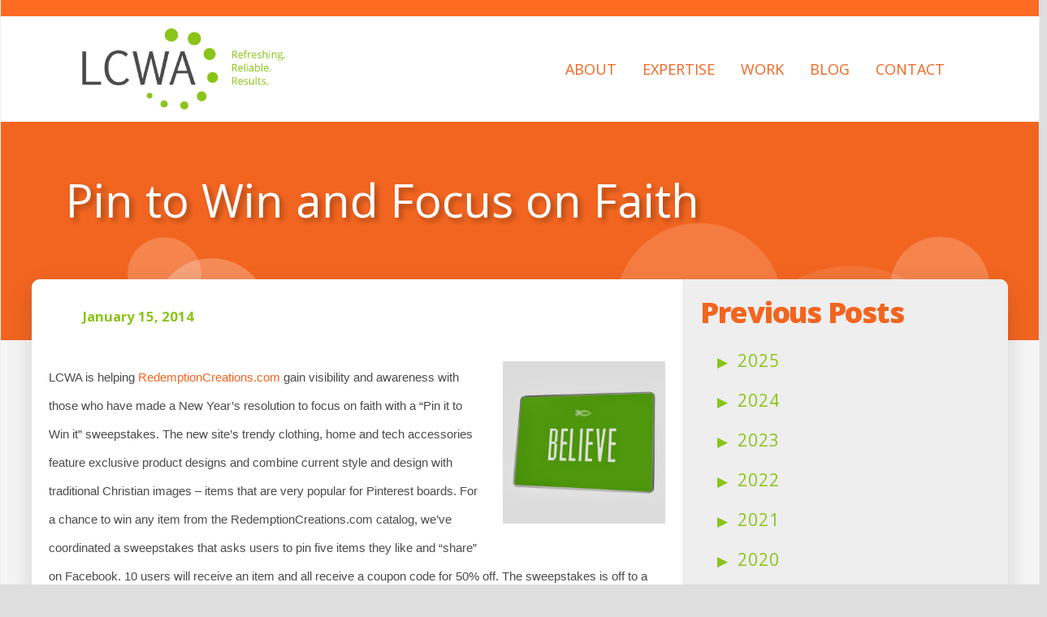

--- FILE ---
content_type: text/html; charset=UTF-8
request_url: https://lcwa.com/2014/01/pin-to-win-and-focus-on-faith/
body_size: 19578
content:
<!DOCTYPE html>
<html class="no-js" lang="en-US">
<head>
<meta charset="UTF-8">
<meta name="viewport" content="width=device-width, initial-scale=1.0">
<link rel="pingback" href="https://lcwa.com/xmlrpc.php">
<meta name='robots' content='index, follow, max-image-preview:large, max-snippet:-1, max-video-preview:-1' />

	<!-- This site is optimized with the Yoast SEO Premium plugin v26.8 (Yoast SEO v26.8) - https://yoast.com/product/yoast-seo-premium-wordpress/ -->
	<title>Pin to Win and Focus on Faith - L.C. Williams &amp; Associates</title>
	<link rel="canonical" href="https://lcwa.com/2014/01/pin-to-win-and-focus-on-faith/" />
	<meta property="og:locale" content="en_US" />
	<meta property="og:type" content="article" />
	<meta property="og:title" content="Pin to Win and Focus on Faith" />
	<meta property="og:description" content="LCWA is helping RedemptionCreations.com&nbsp;gain visibility and awareness with those who have made a New Year’s resolution to focus on faith with a “Pin it to Win it” sweepstakes. The new site’s trendy clothing, home and tech accessories feature&nbsp;exclusive&nbsp;product designs and combine current style and design&nbsp;with traditional Christian images – items that are very popular for Pinterest boards. For a chance ..." />
	<meta property="og:url" content="https://lcwa.com/2014/01/pin-to-win-and-focus-on-faith/" />
	<meta property="og:site_name" content="L.C. Williams &amp; Associates" />
	<meta property="article:publisher" content="https://www.facebook.com/LCWATeam" />
	<meta property="article:published_time" content="2014-01-15T23:10:00+00:00" />
	<meta property="article:modified_time" content="2021-09-24T21:04:41+00:00" />
	<meta property="og:image" content="https://3.bp.blogspot.com/-WXBem02asFY/UtcHMnilCMI/AAAAAAAAAHk/ctHMYFWaHyw/s1600/Believe+Skin+for+13+Inch+MacBook+Air+Pro.jpg" />
	<meta name="author" content="LCWA Administrator" />
	<meta name="twitter:card" content="summary_large_image" />
	<meta name="twitter:creator" content="@LCWATeam" />
	<meta name="twitter:site" content="@LCWATeam" />
	<meta name="twitter:label1" content="Written by" />
	<meta name="twitter:data1" content="LCWA Administrator" />
	<meta name="twitter:label2" content="Est. reading time" />
	<meta name="twitter:data2" content="1 minute" />
	<script type="application/ld+json" class="yoast-schema-graph">{"@context":"https://schema.org","@graph":[{"@type":"Article","@id":"https://lcwa.com/2014/01/pin-to-win-and-focus-on-faith/#article","isPartOf":{"@id":"https://lcwa.com/2014/01/pin-to-win-and-focus-on-faith/"},"author":{"name":"LCWA Administrator","@id":"https://lcwa.com/#/schema/person/b966a65b77473b24712e5f3ffdb9be75"},"headline":"Pin to Win and Focus on Faith","datePublished":"2014-01-15T23:10:00+00:00","dateModified":"2021-09-24T21:04:41+00:00","mainEntityOfPage":{"@id":"https://lcwa.com/2014/01/pin-to-win-and-focus-on-faith/"},"wordCount":148,"publisher":{"@id":"https://lcwa.com/#organization"},"image":{"@id":"https://lcwa.com/2014/01/pin-to-win-and-focus-on-faith/#primaryimage"},"thumbnailUrl":"https://3.bp.blogspot.com/-WXBem02asFY/UtcHMnilCMI/AAAAAAAAAHk/ctHMYFWaHyw/s1600/Believe+Skin+for+13+Inch+MacBook+Air+Pro.jpg","articleSection":["Client Work","PR"],"inLanguage":"en-US"},{"@type":"WebPage","@id":"https://lcwa.com/2014/01/pin-to-win-and-focus-on-faith/","url":"https://lcwa.com/2014/01/pin-to-win-and-focus-on-faith/","name":"Pin to Win and Focus on Faith - L.C. Williams &amp; Associates","isPartOf":{"@id":"https://lcwa.com/#website"},"primaryImageOfPage":{"@id":"https://lcwa.com/2014/01/pin-to-win-and-focus-on-faith/#primaryimage"},"image":{"@id":"https://lcwa.com/2014/01/pin-to-win-and-focus-on-faith/#primaryimage"},"thumbnailUrl":"https://3.bp.blogspot.com/-WXBem02asFY/UtcHMnilCMI/AAAAAAAAAHk/ctHMYFWaHyw/s1600/Believe+Skin+for+13+Inch+MacBook+Air+Pro.jpg","datePublished":"2014-01-15T23:10:00+00:00","dateModified":"2021-09-24T21:04:41+00:00","breadcrumb":{"@id":"https://lcwa.com/2014/01/pin-to-win-and-focus-on-faith/#breadcrumb"},"inLanguage":"en-US","potentialAction":[{"@type":"ReadAction","target":["https://lcwa.com/2014/01/pin-to-win-and-focus-on-faith/"]}]},{"@type":"ImageObject","inLanguage":"en-US","@id":"https://lcwa.com/2014/01/pin-to-win-and-focus-on-faith/#primaryimage","url":"https://3.bp.blogspot.com/-WXBem02asFY/UtcHMnilCMI/AAAAAAAAAHk/ctHMYFWaHyw/s1600/Believe+Skin+for+13+Inch+MacBook+Air+Pro.jpg","contentUrl":"https://3.bp.blogspot.com/-WXBem02asFY/UtcHMnilCMI/AAAAAAAAAHk/ctHMYFWaHyw/s1600/Believe+Skin+for+13+Inch+MacBook+Air+Pro.jpg"},{"@type":"BreadcrumbList","@id":"https://lcwa.com/2014/01/pin-to-win-and-focus-on-faith/#breadcrumb","itemListElement":[{"@type":"ListItem","position":1,"name":"Home","item":"https://lcwa.com/"},{"@type":"ListItem","position":2,"name":"Pin to Win and Focus on Faith"}]},{"@type":"WebSite","@id":"https://lcwa.com/#website","url":"https://lcwa.com/","name":"L.C. Williams &amp; Associates","description":"Public Relations &amp; Communications Services","publisher":{"@id":"https://lcwa.com/#organization"},"potentialAction":[{"@type":"SearchAction","target":{"@type":"EntryPoint","urlTemplate":"https://lcwa.com/?s={search_term_string}"},"query-input":{"@type":"PropertyValueSpecification","valueRequired":true,"valueName":"search_term_string"}}],"inLanguage":"en-US"},{"@type":"Organization","@id":"https://lcwa.com/#organization","name":"L.C. Williams & Associates","url":"https://lcwa.com/","logo":{"@type":"ImageObject","inLanguage":"en-US","@id":"https://lcwa.com/#/schema/logo/image/","url":"https://lcwa.com/wp-content/uploads/2021/09/lcwa_logo-pos-wTag.png","contentUrl":"https://lcwa.com/wp-content/uploads/2021/09/lcwa_logo-pos-wTag.png","width":676,"height":427,"caption":"L.C. Williams & Associates"},"image":{"@id":"https://lcwa.com/#/schema/logo/image/"},"sameAs":["https://www.facebook.com/LCWATeam","https://x.com/LCWATeam","https://www.instagram.com/lcwateam/","https://www.linkedin.com/company/l.c.-williams-&amp;-associates/","https://www.pinterest.com/lcwateam/_created/"]},{"@type":"Person","@id":"https://lcwa.com/#/schema/person/b966a65b77473b24712e5f3ffdb9be75","name":"LCWA Administrator","image":{"@type":"ImageObject","inLanguage":"en-US","@id":"https://lcwa.com/#/schema/person/image/","url":"https://secure.gravatar.com/avatar/92abbe8d2502b6de7f5cffaed479a74c936e2659fcd8e3188dcf9112dc1a264c?s=96&d=mm&r=g","contentUrl":"https://secure.gravatar.com/avatar/92abbe8d2502b6de7f5cffaed479a74c936e2659fcd8e3188dcf9112dc1a264c?s=96&d=mm&r=g","caption":"LCWA Administrator"},"url":"https://lcwa.com/author/lcwa-admin/"}]}</script>
	<!-- / Yoast SEO Premium plugin. -->


<link rel="alternate" type="application/rss+xml" title="L.C. Williams &amp; Associates &raquo; Feed" href="https://lcwa.com/feed/" />
<link rel="alternate" type="application/rss+xml" title="L.C. Williams &amp; Associates &raquo; Comments Feed" href="https://lcwa.com/comments/feed/" />
<link rel="alternate" title="oEmbed (JSON)" type="application/json+oembed" href="https://lcwa.com/wp-json/oembed/1.0/embed?url=https%3A%2F%2Flcwa.com%2F2014%2F01%2Fpin-to-win-and-focus-on-faith%2F" />
<link rel="alternate" title="oEmbed (XML)" type="text/xml+oembed" href="https://lcwa.com/wp-json/oembed/1.0/embed?url=https%3A%2F%2Flcwa.com%2F2014%2F01%2Fpin-to-win-and-focus-on-faith%2F&#038;format=xml" />
<style id='wp-img-auto-sizes-contain-inline-css' type='text/css'>
img:is([sizes=auto i],[sizes^="auto," i]){contain-intrinsic-size:3000px 1500px}
/*# sourceURL=wp-img-auto-sizes-contain-inline-css */
</style>
<style id='wp-emoji-styles-inline-css' type='text/css'>

	img.wp-smiley, img.emoji {
		display: inline !important;
		border: none !important;
		box-shadow: none !important;
		height: 1em !important;
		width: 1em !important;
		margin: 0 0.07em !important;
		vertical-align: -0.1em !important;
		background: none !important;
		padding: 0 !important;
	}
/*# sourceURL=wp-emoji-styles-inline-css */
</style>
<style id='wp-block-library-inline-css' type='text/css'>
:root{--wp-block-synced-color:#7a00df;--wp-block-synced-color--rgb:122,0,223;--wp-bound-block-color:var(--wp-block-synced-color);--wp-editor-canvas-background:#ddd;--wp-admin-theme-color:#007cba;--wp-admin-theme-color--rgb:0,124,186;--wp-admin-theme-color-darker-10:#006ba1;--wp-admin-theme-color-darker-10--rgb:0,107,160.5;--wp-admin-theme-color-darker-20:#005a87;--wp-admin-theme-color-darker-20--rgb:0,90,135;--wp-admin-border-width-focus:2px}@media (min-resolution:192dpi){:root{--wp-admin-border-width-focus:1.5px}}.wp-element-button{cursor:pointer}:root .has-very-light-gray-background-color{background-color:#eee}:root .has-very-dark-gray-background-color{background-color:#313131}:root .has-very-light-gray-color{color:#eee}:root .has-very-dark-gray-color{color:#313131}:root .has-vivid-green-cyan-to-vivid-cyan-blue-gradient-background{background:linear-gradient(135deg,#00d084,#0693e3)}:root .has-purple-crush-gradient-background{background:linear-gradient(135deg,#34e2e4,#4721fb 50%,#ab1dfe)}:root .has-hazy-dawn-gradient-background{background:linear-gradient(135deg,#faaca8,#dad0ec)}:root .has-subdued-olive-gradient-background{background:linear-gradient(135deg,#fafae1,#67a671)}:root .has-atomic-cream-gradient-background{background:linear-gradient(135deg,#fdd79a,#004a59)}:root .has-nightshade-gradient-background{background:linear-gradient(135deg,#330968,#31cdcf)}:root .has-midnight-gradient-background{background:linear-gradient(135deg,#020381,#2874fc)}:root{--wp--preset--font-size--normal:16px;--wp--preset--font-size--huge:42px}.has-regular-font-size{font-size:1em}.has-larger-font-size{font-size:2.625em}.has-normal-font-size{font-size:var(--wp--preset--font-size--normal)}.has-huge-font-size{font-size:var(--wp--preset--font-size--huge)}.has-text-align-center{text-align:center}.has-text-align-left{text-align:left}.has-text-align-right{text-align:right}.has-fit-text{white-space:nowrap!important}#end-resizable-editor-section{display:none}.aligncenter{clear:both}.items-justified-left{justify-content:flex-start}.items-justified-center{justify-content:center}.items-justified-right{justify-content:flex-end}.items-justified-space-between{justify-content:space-between}.screen-reader-text{border:0;clip-path:inset(50%);height:1px;margin:-1px;overflow:hidden;padding:0;position:absolute;width:1px;word-wrap:normal!important}.screen-reader-text:focus{background-color:#ddd;clip-path:none;color:#444;display:block;font-size:1em;height:auto;left:5px;line-height:normal;padding:15px 23px 14px;text-decoration:none;top:5px;width:auto;z-index:100000}html :where(.has-border-color){border-style:solid}html :where([style*=border-top-color]){border-top-style:solid}html :where([style*=border-right-color]){border-right-style:solid}html :where([style*=border-bottom-color]){border-bottom-style:solid}html :where([style*=border-left-color]){border-left-style:solid}html :where([style*=border-width]){border-style:solid}html :where([style*=border-top-width]){border-top-style:solid}html :where([style*=border-right-width]){border-right-style:solid}html :where([style*=border-bottom-width]){border-bottom-style:solid}html :where([style*=border-left-width]){border-left-style:solid}html :where(img[class*=wp-image-]){height:auto;max-width:100%}:where(figure){margin:0 0 1em}html :where(.is-position-sticky){--wp-admin--admin-bar--position-offset:var(--wp-admin--admin-bar--height,0px)}@media screen and (max-width:600px){html :where(.is-position-sticky){--wp-admin--admin-bar--position-offset:0px}}

/*# sourceURL=wp-block-library-inline-css */
</style><style id='wp-block-columns-inline-css' type='text/css'>
.wp-block-columns{box-sizing:border-box;display:flex;flex-wrap:wrap!important}@media (min-width:782px){.wp-block-columns{flex-wrap:nowrap!important}}.wp-block-columns{align-items:normal!important}.wp-block-columns.are-vertically-aligned-top{align-items:flex-start}.wp-block-columns.are-vertically-aligned-center{align-items:center}.wp-block-columns.are-vertically-aligned-bottom{align-items:flex-end}@media (max-width:781px){.wp-block-columns:not(.is-not-stacked-on-mobile)>.wp-block-column{flex-basis:100%!important}}@media (min-width:782px){.wp-block-columns:not(.is-not-stacked-on-mobile)>.wp-block-column{flex-basis:0;flex-grow:1}.wp-block-columns:not(.is-not-stacked-on-mobile)>.wp-block-column[style*=flex-basis]{flex-grow:0}}.wp-block-columns.is-not-stacked-on-mobile{flex-wrap:nowrap!important}.wp-block-columns.is-not-stacked-on-mobile>.wp-block-column{flex-basis:0;flex-grow:1}.wp-block-columns.is-not-stacked-on-mobile>.wp-block-column[style*=flex-basis]{flex-grow:0}:where(.wp-block-columns){margin-bottom:1.75em}:where(.wp-block-columns.has-background){padding:1.25em 2.375em}.wp-block-column{flex-grow:1;min-width:0;overflow-wrap:break-word;word-break:break-word}.wp-block-column.is-vertically-aligned-top{align-self:flex-start}.wp-block-column.is-vertically-aligned-center{align-self:center}.wp-block-column.is-vertically-aligned-bottom{align-self:flex-end}.wp-block-column.is-vertically-aligned-stretch{align-self:stretch}.wp-block-column.is-vertically-aligned-bottom,.wp-block-column.is-vertically-aligned-center,.wp-block-column.is-vertically-aligned-top{width:100%}
/*# sourceURL=https://lcwa.com/wp-includes/blocks/columns/style.min.css */
</style>
<style id='wp-block-group-inline-css' type='text/css'>
.wp-block-group{box-sizing:border-box}:where(.wp-block-group.wp-block-group-is-layout-constrained){position:relative}
/*# sourceURL=https://lcwa.com/wp-includes/blocks/group/style.min.css */
</style>
<style id='wp-block-group-theme-inline-css' type='text/css'>
:where(.wp-block-group.has-background){padding:1.25em 2.375em}
/*# sourceURL=https://lcwa.com/wp-includes/blocks/group/theme.min.css */
</style>
<style id='global-styles-inline-css' type='text/css'>
:root{--wp--preset--aspect-ratio--square: 1;--wp--preset--aspect-ratio--4-3: 4/3;--wp--preset--aspect-ratio--3-4: 3/4;--wp--preset--aspect-ratio--3-2: 3/2;--wp--preset--aspect-ratio--2-3: 2/3;--wp--preset--aspect-ratio--16-9: 16/9;--wp--preset--aspect-ratio--9-16: 9/16;--wp--preset--color--black: #000000;--wp--preset--color--cyan-bluish-gray: #abb8c3;--wp--preset--color--white: #ffffff;--wp--preset--color--pale-pink: #f78da7;--wp--preset--color--vivid-red: #cf2e2e;--wp--preset--color--luminous-vivid-orange: #ff6900;--wp--preset--color--luminous-vivid-amber: #fcb900;--wp--preset--color--light-green-cyan: #7bdcb5;--wp--preset--color--vivid-green-cyan: #00d084;--wp--preset--color--pale-cyan-blue: #8ed1fc;--wp--preset--color--vivid-cyan-blue: #0693e3;--wp--preset--color--vivid-purple: #9b51e0;--wp--preset--gradient--vivid-cyan-blue-to-vivid-purple: linear-gradient(135deg,rgb(6,147,227) 0%,rgb(155,81,224) 100%);--wp--preset--gradient--light-green-cyan-to-vivid-green-cyan: linear-gradient(135deg,rgb(122,220,180) 0%,rgb(0,208,130) 100%);--wp--preset--gradient--luminous-vivid-amber-to-luminous-vivid-orange: linear-gradient(135deg,rgb(252,185,0) 0%,rgb(255,105,0) 100%);--wp--preset--gradient--luminous-vivid-orange-to-vivid-red: linear-gradient(135deg,rgb(255,105,0) 0%,rgb(207,46,46) 100%);--wp--preset--gradient--very-light-gray-to-cyan-bluish-gray: linear-gradient(135deg,rgb(238,238,238) 0%,rgb(169,184,195) 100%);--wp--preset--gradient--cool-to-warm-spectrum: linear-gradient(135deg,rgb(74,234,220) 0%,rgb(151,120,209) 20%,rgb(207,42,186) 40%,rgb(238,44,130) 60%,rgb(251,105,98) 80%,rgb(254,248,76) 100%);--wp--preset--gradient--blush-light-purple: linear-gradient(135deg,rgb(255,206,236) 0%,rgb(152,150,240) 100%);--wp--preset--gradient--blush-bordeaux: linear-gradient(135deg,rgb(254,205,165) 0%,rgb(254,45,45) 50%,rgb(107,0,62) 100%);--wp--preset--gradient--luminous-dusk: linear-gradient(135deg,rgb(255,203,112) 0%,rgb(199,81,192) 50%,rgb(65,88,208) 100%);--wp--preset--gradient--pale-ocean: linear-gradient(135deg,rgb(255,245,203) 0%,rgb(182,227,212) 50%,rgb(51,167,181) 100%);--wp--preset--gradient--electric-grass: linear-gradient(135deg,rgb(202,248,128) 0%,rgb(113,206,126) 100%);--wp--preset--gradient--midnight: linear-gradient(135deg,rgb(2,3,129) 0%,rgb(40,116,252) 100%);--wp--preset--font-size--small: 13px;--wp--preset--font-size--medium: 20px;--wp--preset--font-size--large: 36px;--wp--preset--font-size--x-large: 42px;--wp--preset--spacing--20: 0.44rem;--wp--preset--spacing--30: 0.67rem;--wp--preset--spacing--40: 1rem;--wp--preset--spacing--50: 1.5rem;--wp--preset--spacing--60: 2.25rem;--wp--preset--spacing--70: 3.38rem;--wp--preset--spacing--80: 5.06rem;--wp--preset--shadow--natural: 6px 6px 9px rgba(0, 0, 0, 0.2);--wp--preset--shadow--deep: 12px 12px 50px rgba(0, 0, 0, 0.4);--wp--preset--shadow--sharp: 6px 6px 0px rgba(0, 0, 0, 0.2);--wp--preset--shadow--outlined: 6px 6px 0px -3px rgb(255, 255, 255), 6px 6px rgb(0, 0, 0);--wp--preset--shadow--crisp: 6px 6px 0px rgb(0, 0, 0);}:where(.is-layout-flex){gap: 0.5em;}:where(.is-layout-grid){gap: 0.5em;}body .is-layout-flex{display: flex;}.is-layout-flex{flex-wrap: wrap;align-items: center;}.is-layout-flex > :is(*, div){margin: 0;}body .is-layout-grid{display: grid;}.is-layout-grid > :is(*, div){margin: 0;}:where(.wp-block-columns.is-layout-flex){gap: 2em;}:where(.wp-block-columns.is-layout-grid){gap: 2em;}:where(.wp-block-post-template.is-layout-flex){gap: 1.25em;}:where(.wp-block-post-template.is-layout-grid){gap: 1.25em;}.has-black-color{color: var(--wp--preset--color--black) !important;}.has-cyan-bluish-gray-color{color: var(--wp--preset--color--cyan-bluish-gray) !important;}.has-white-color{color: var(--wp--preset--color--white) !important;}.has-pale-pink-color{color: var(--wp--preset--color--pale-pink) !important;}.has-vivid-red-color{color: var(--wp--preset--color--vivid-red) !important;}.has-luminous-vivid-orange-color{color: var(--wp--preset--color--luminous-vivid-orange) !important;}.has-luminous-vivid-amber-color{color: var(--wp--preset--color--luminous-vivid-amber) !important;}.has-light-green-cyan-color{color: var(--wp--preset--color--light-green-cyan) !important;}.has-vivid-green-cyan-color{color: var(--wp--preset--color--vivid-green-cyan) !important;}.has-pale-cyan-blue-color{color: var(--wp--preset--color--pale-cyan-blue) !important;}.has-vivid-cyan-blue-color{color: var(--wp--preset--color--vivid-cyan-blue) !important;}.has-vivid-purple-color{color: var(--wp--preset--color--vivid-purple) !important;}.has-black-background-color{background-color: var(--wp--preset--color--black) !important;}.has-cyan-bluish-gray-background-color{background-color: var(--wp--preset--color--cyan-bluish-gray) !important;}.has-white-background-color{background-color: var(--wp--preset--color--white) !important;}.has-pale-pink-background-color{background-color: var(--wp--preset--color--pale-pink) !important;}.has-vivid-red-background-color{background-color: var(--wp--preset--color--vivid-red) !important;}.has-luminous-vivid-orange-background-color{background-color: var(--wp--preset--color--luminous-vivid-orange) !important;}.has-luminous-vivid-amber-background-color{background-color: var(--wp--preset--color--luminous-vivid-amber) !important;}.has-light-green-cyan-background-color{background-color: var(--wp--preset--color--light-green-cyan) !important;}.has-vivid-green-cyan-background-color{background-color: var(--wp--preset--color--vivid-green-cyan) !important;}.has-pale-cyan-blue-background-color{background-color: var(--wp--preset--color--pale-cyan-blue) !important;}.has-vivid-cyan-blue-background-color{background-color: var(--wp--preset--color--vivid-cyan-blue) !important;}.has-vivid-purple-background-color{background-color: var(--wp--preset--color--vivid-purple) !important;}.has-black-border-color{border-color: var(--wp--preset--color--black) !important;}.has-cyan-bluish-gray-border-color{border-color: var(--wp--preset--color--cyan-bluish-gray) !important;}.has-white-border-color{border-color: var(--wp--preset--color--white) !important;}.has-pale-pink-border-color{border-color: var(--wp--preset--color--pale-pink) !important;}.has-vivid-red-border-color{border-color: var(--wp--preset--color--vivid-red) !important;}.has-luminous-vivid-orange-border-color{border-color: var(--wp--preset--color--luminous-vivid-orange) !important;}.has-luminous-vivid-amber-border-color{border-color: var(--wp--preset--color--luminous-vivid-amber) !important;}.has-light-green-cyan-border-color{border-color: var(--wp--preset--color--light-green-cyan) !important;}.has-vivid-green-cyan-border-color{border-color: var(--wp--preset--color--vivid-green-cyan) !important;}.has-pale-cyan-blue-border-color{border-color: var(--wp--preset--color--pale-cyan-blue) !important;}.has-vivid-cyan-blue-border-color{border-color: var(--wp--preset--color--vivid-cyan-blue) !important;}.has-vivid-purple-border-color{border-color: var(--wp--preset--color--vivid-purple) !important;}.has-vivid-cyan-blue-to-vivid-purple-gradient-background{background: var(--wp--preset--gradient--vivid-cyan-blue-to-vivid-purple) !important;}.has-light-green-cyan-to-vivid-green-cyan-gradient-background{background: var(--wp--preset--gradient--light-green-cyan-to-vivid-green-cyan) !important;}.has-luminous-vivid-amber-to-luminous-vivid-orange-gradient-background{background: var(--wp--preset--gradient--luminous-vivid-amber-to-luminous-vivid-orange) !important;}.has-luminous-vivid-orange-to-vivid-red-gradient-background{background: var(--wp--preset--gradient--luminous-vivid-orange-to-vivid-red) !important;}.has-very-light-gray-to-cyan-bluish-gray-gradient-background{background: var(--wp--preset--gradient--very-light-gray-to-cyan-bluish-gray) !important;}.has-cool-to-warm-spectrum-gradient-background{background: var(--wp--preset--gradient--cool-to-warm-spectrum) !important;}.has-blush-light-purple-gradient-background{background: var(--wp--preset--gradient--blush-light-purple) !important;}.has-blush-bordeaux-gradient-background{background: var(--wp--preset--gradient--blush-bordeaux) !important;}.has-luminous-dusk-gradient-background{background: var(--wp--preset--gradient--luminous-dusk) !important;}.has-pale-ocean-gradient-background{background: var(--wp--preset--gradient--pale-ocean) !important;}.has-electric-grass-gradient-background{background: var(--wp--preset--gradient--electric-grass) !important;}.has-midnight-gradient-background{background: var(--wp--preset--gradient--midnight) !important;}.has-small-font-size{font-size: var(--wp--preset--font-size--small) !important;}.has-medium-font-size{font-size: var(--wp--preset--font-size--medium) !important;}.has-large-font-size{font-size: var(--wp--preset--font-size--large) !important;}.has-x-large-font-size{font-size: var(--wp--preset--font-size--x-large) !important;}
:where(.wp-block-columns.is-layout-flex){gap: 2em;}:where(.wp-block-columns.is-layout-grid){gap: 2em;}
/*# sourceURL=global-styles-inline-css */
</style>
<style id='core-block-supports-inline-css' type='text/css'>
.wp-container-core-columns-is-layout-9d6595d7{flex-wrap:nowrap;}
/*# sourceURL=core-block-supports-inline-css */
</style>

<style id='classic-theme-styles-inline-css' type='text/css'>
/*! This file is auto-generated */
.wp-block-button__link{color:#fff;background-color:#32373c;border-radius:9999px;box-shadow:none;text-decoration:none;padding:calc(.667em + 2px) calc(1.333em + 2px);font-size:1.125em}.wp-block-file__button{background:#32373c;color:#fff;text-decoration:none}
/*# sourceURL=/wp-includes/css/classic-themes.min.css */
</style>
<link rel='stylesheet' id='collapsed-archives-style-css' href='https://lcwa.com/wp-content/plugins/collapsed-archives/style.css?ver=6.9' type='text/css' media='all' />
<link rel='stylesheet' id='dashicons-css' href='https://lcwa.com/wp-includes/css/dashicons.min.css?ver=6.9' type='text/css' media='all' />
<link rel='stylesheet' id='everest-forms-general-css' href='https://lcwa.com/wp-content/plugins/everest-forms/assets/css/everest-forms.css?ver=3.4.1' type='text/css' media='all' />
<link rel='stylesheet' id='jquery-intl-tel-input-css' href='https://lcwa.com/wp-content/plugins/everest-forms/assets/css/intlTelInput.css?ver=3.4.1' type='text/css' media='all' />
<link rel='stylesheet' id='x-stack-css' href='https://lcwa.com/wp-content/themes/pro/framework/dist/css/site/stacks/icon.css?ver=6.7.11' type='text/css' media='all' />
<link rel='stylesheet' id='x-child-css' href='https://lcwa.com/wp-content/themes/pro-child/style.css?ver=6.7.11' type='text/css' media='all' />
<style id='cs-inline-css' type='text/css'>
@media (min-width:1200px){.x-hide-xl{display:none !important;}}@media (min-width:979px) and (max-width:1199px){.x-hide-lg{display:none !important;}}@media (min-width:767px) and (max-width:978px){.x-hide-md{display:none !important;}}@media (min-width:480px) and (max-width:766px){.x-hide-sm{display:none !important;}}@media (max-width:479px){.x-hide-xs{display:none !important;}} a,h1 a:hover,h2 a:hover,h3 a:hover,h4 a:hover,h5 a:hover,h6 a:hover,#respond .required,.x-pagination a:hover,.x-pagination span.current,.woocommerce-pagination a:hover,.woocommerce-pagination span[aria-current],.widget_tag_cloud .tagcloud a:hover,.widget_product_tag_cloud .tagcloud a:hover,.x-scroll-top:hover,.x-comment-author a:hover,.mejs-button button:hover{color:#f26520;}a:hover{color:#8ac41a;}a.x-img-thumbnail:hover,textarea:focus,input[type="text"]:focus,input[type="password"]:focus,input[type="datetime"]:focus,input[type="datetime-local"]:focus,input[type="date"]:focus,input[type="month"]:focus,input[type="time"]:focus,input[type="week"]:focus,input[type="number"]:focus,input[type="email"]:focus,input[type="url"]:focus,input[type="search"]:focus,input[type="tel"]:focus,input[type="color"]:focus,.uneditable-input:focus,.x-pagination a:hover,.x-pagination span.current,.woocommerce-pagination a:hover,.woocommerce-pagination span[aria-current],.widget_tag_cloud .tagcloud a:hover,.widget_product_tag_cloud .tagcloud a:hover,.x-scroll-top:hover{border-color:#f26520;}.flex-direction-nav a,.flex-control-nav a:hover,.flex-control-nav a.flex-active,.x-dropcap,.x-skill-bar .bar,.x-pricing-column.featured h2,.x-portfolio-filters,.x-entry-share .x-share:hover,.widget_price_filter .ui-slider .ui-slider-range,.mejs-time-current{background-color:#f26520;}.x-portfolio-filters:hover{background-color:#8ac41a;}.entry-title:before{display:none;}.x-comment-author,.x-comment-time,.comment-form-author label,.comment-form-email label,.comment-form-url label,.comment-form-rating label,.comment-form-comment label{font-family:"Open Sans",sans-serif;}.x-comment-time,.entry-thumb:before,.p-meta{color:#4b4b4b;}.entry-title a:hover,.x-comment-author,.x-comment-author a,.comment-form-author label,.comment-form-email label,.comment-form-url label,.comment-form-rating label,.comment-form-comment label,.x-accordion-heading .x-accordion-toggle,.x-nav-tabs > li > a:hover,.x-nav-tabs > .active > a,.x-nav-tabs > .active > a:hover,.mejs-button button{color:#f26520;}.h-comments-title small,.h-feature-headline span i,.x-portfolio-filters-menu,.mejs-time-loaded{background-color:#f26520 !important;}@media (min-width:1200px){.x-sidebar{width:250px;overflow-y:auto;}body.x-sidebar-content-active,body[class*="page-template-template-blank"].x-sidebar-content-active.x-blank-template-sidebar-active{padding-left:250px;}body.x-content-sidebar-active,body[class*="page-template-template-blank"].x-content-sidebar-active.x-blank-template-sidebar-active{padding-right:250px;}}.x-content-sidebar-active .alignwide,.x-sidebar-content-active .alignwide{width:calc((1472 / 1400) * 100%);max-width:calc((1472 / 1400) * 100%);margin-left:calc((((1472 / 1400) * 100%) - 100%) / -2);}@media (min-width:1200px){.x-content-sidebar-active .alignwide,.x-sidebar-content-active .alignwide{width:auto;max-width:none;margin-left:0;margin-right:0;}}.x-content-sidebar-active .alignfull,.x-sidebar-content-active .alignfull{width:calc((1600 / 1400) * 100%);max-width:calc((1600 / 1400) * 100%);margin-left:calc((((1600 / 1400) * 100%) - 100%) / -2);}@media (min-width:1200px){.x-content-sidebar-active .alignfull,.x-sidebar-content-active .alignfull{width:auto;max-width:none;margin-left:0;margin-right:0;}}.x-full-width-active .alignwide{width:calc((1472 / 1400) * 100%);max-width:calc((1472 / 1400) * 100%);margin-left:calc((((1472 / 1400) * 100%) - 100%) / -2);}.x-full-width-active .alignfull{width:calc((1600 / 1400) * 100%);max-width:calc((1600 / 1400) * 100%);margin-left:calc((((1600 / 1400) * 100%) - 100%) / -2);}html{font-size:12px;}@media (min-width:479px){html{font-size:12px;}}@media (min-width:766px){html{font-size:15px;}}@media (min-width:978px){html{font-size:18px;}}@media (min-width:1199px){html{font-size:21px;}}body{font-style:normal;font-weight:400;color:#4b4b4b;background:#dedede;}.w-b{font-weight:400 !important;}h1,h2,h3,h4,h5,h6,.h1,.h2,.h3,.h4,.h5,.h6,.x-text-headline{font-family:"Open Sans",sans-serif;font-style:normal;font-weight:800;}h1,.h1{letter-spacing:-0.035em;}h2,.h2{letter-spacing:-0.035em;}h3,.h3{letter-spacing:-0.035em;}h4,.h4{letter-spacing:-0.035em;}h5,.h5{letter-spacing:-0.035em;}h6,.h6{letter-spacing:-0.035em;}.w-h{font-weight:800 !important;}.x-container.width{width:87.5%;}.x-container.max{max-width:1600px;}.x-bar-content.x-container.width{flex-basis:87.5%;}.site,.x-site{width:87.5%;max-width:1600px;}.x-main.full{float:none;clear:both;display:block;width:auto;}@media (max-width:978.98px){.x-main.full,.x-main.left,.x-main.right,.x-sidebar.left,.x-sidebar.right{float:none;display:block;width:auto !important;}}.entry-header,.entry-content{font-size:1rem;}body,input,button,select,textarea{font-family:"Open Sans",sans-serif;}h1,h2,h3,h4,h5,h6,.h1,.h2,.h3,.h4,.h5,.h6,h1 a,h2 a,h3 a,h4 a,h5 a,h6 a,.h1 a,.h2 a,.h3 a,.h4 a,.h5 a,.h6 a,blockquote{color:#f26520;}.cfc-h-tx{color:#f26520 !important;}.cfc-h-bd{border-color:#f26520 !important;}.cfc-h-bg{background-color:#f26520 !important;}.cfc-b-tx{color:#4b4b4b !important;}.cfc-b-bd{border-color:#4b4b4b !important;}.cfc-b-bg{background-color:#4b4b4b !important;}.x-btn,.button,[type="submit"]{color:#ffffff;border-color:transparent;background-color:#8ac41a;text-shadow:0 0.075em 0.075em rgba(0,0,0,0.5);}.x-btn:hover,.button:hover,[type="submit"]:hover{color:#ffffff;border-color:transparent;background-color:#55a50a;text-shadow:0 0.075em 0.075em rgba(0,0,0,0.5);}.x-btn.x-btn-real,.x-btn.x-btn-real:hover{margin-bottom:0.25em;text-shadow:0 0.075em 0.075em rgba(0,0,0,0.65);}.x-btn.x-btn-real{box-shadow:0 0.25em 0 0 transparent,0 4px 9px rgba(0,0,0,0.75);}.x-btn.x-btn-real:hover{box-shadow:0 0.25em 0 0 transparent,0 4px 9px rgba(0,0,0,0.75);}.x-btn.x-btn-flat,.x-btn.x-btn-flat:hover{margin-bottom:0;text-shadow:0 0.075em 0.075em rgba(0,0,0,0.65);box-shadow:none;}.x-btn.x-btn-transparent,.x-btn.x-btn-transparent:hover{margin-bottom:0;border-width:3px;text-shadow:none;text-transform:uppercase;background-color:transparent;box-shadow:none;}.bg .mejs-container,.x-video .mejs-container{position:unset !important;} @font-face{font-family:'FontAwesomePro';font-style:normal;font-weight:900;font-display:block;src:url('https://lcwa.com/wp-content/themes/pro/cornerstone/assets/fonts/fa-solid-900.woff2?ver=6.7.2') format('woff2'),url('https://lcwa.com/wp-content/themes/pro/cornerstone/assets/fonts/fa-solid-900.ttf?ver=6.7.2') format('truetype');}[data-x-fa-pro-icon]{font-family:"FontAwesomePro" !important;}[data-x-fa-pro-icon]:before{content:attr(data-x-fa-pro-icon);}[data-x-icon],[data-x-icon-o],[data-x-icon-l],[data-x-icon-s],[data-x-icon-b],[data-x-icon-sr],[data-x-icon-ss],[data-x-icon-sl],[data-x-fa-pro-icon],[class*="cs-fa-"]{display:inline-flex;font-style:normal;font-weight:400;text-decoration:inherit;text-rendering:auto;-webkit-font-smoothing:antialiased;-moz-osx-font-smoothing:grayscale;}[data-x-icon].left,[data-x-icon-o].left,[data-x-icon-l].left,[data-x-icon-s].left,[data-x-icon-b].left,[data-x-icon-sr].left,[data-x-icon-ss].left,[data-x-icon-sl].left,[data-x-fa-pro-icon].left,[class*="cs-fa-"].left{margin-right:0.5em;}[data-x-icon].right,[data-x-icon-o].right,[data-x-icon-l].right,[data-x-icon-s].right,[data-x-icon-b].right,[data-x-icon-sr].right,[data-x-icon-ss].right,[data-x-icon-sl].right,[data-x-fa-pro-icon].right,[class*="cs-fa-"].right{margin-left:0.5em;}[data-x-icon]:before,[data-x-icon-o]:before,[data-x-icon-l]:before,[data-x-icon-s]:before,[data-x-icon-b]:before,[data-x-icon-sr]:before,[data-x-icon-ss]:before,[data-x-icon-sl]:before,[data-x-fa-pro-icon]:before,[class*="cs-fa-"]:before{line-height:1;}@font-face{font-family:'FontAwesome';font-style:normal;font-weight:900;font-display:block;src:url('https://lcwa.com/wp-content/themes/pro/cornerstone/assets/fonts/fa-solid-900.woff2?ver=6.7.2') format('woff2'),url('https://lcwa.com/wp-content/themes/pro/cornerstone/assets/fonts/fa-solid-900.ttf?ver=6.7.2') format('truetype');}[data-x-icon],[data-x-icon-s],[data-x-icon][class*="cs-fa-"]{font-family:"FontAwesome" !important;font-weight:900;}[data-x-icon]:before,[data-x-icon][class*="cs-fa-"]:before{content:attr(data-x-icon);}[data-x-icon-s]:before{content:attr(data-x-icon-s);}@font-face{font-family:'FontAwesomeRegular';font-style:normal;font-weight:400;font-display:block;src:url('https://lcwa.com/wp-content/themes/pro/cornerstone/assets/fonts/fa-regular-400.woff2?ver=6.7.2') format('woff2'),url('https://lcwa.com/wp-content/themes/pro/cornerstone/assets/fonts/fa-regular-400.ttf?ver=6.7.2') format('truetype');}@font-face{font-family:'FontAwesomePro';font-style:normal;font-weight:400;font-display:block;src:url('https://lcwa.com/wp-content/themes/pro/cornerstone/assets/fonts/fa-regular-400.woff2?ver=6.7.2') format('woff2'),url('https://lcwa.com/wp-content/themes/pro/cornerstone/assets/fonts/fa-regular-400.ttf?ver=6.7.2') format('truetype');}[data-x-icon-o]{font-family:"FontAwesomeRegular" !important;}[data-x-icon-o]:before{content:attr(data-x-icon-o);}@font-face{font-family:'FontAwesomeLight';font-style:normal;font-weight:300;font-display:block;src:url('https://lcwa.com/wp-content/themes/pro/cornerstone/assets/fonts/fa-light-300.woff2?ver=6.7.2') format('woff2'),url('https://lcwa.com/wp-content/themes/pro/cornerstone/assets/fonts/fa-light-300.ttf?ver=6.7.2') format('truetype');}@font-face{font-family:'FontAwesomePro';font-style:normal;font-weight:300;font-display:block;src:url('https://lcwa.com/wp-content/themes/pro/cornerstone/assets/fonts/fa-light-300.woff2?ver=6.7.2') format('woff2'),url('https://lcwa.com/wp-content/themes/pro/cornerstone/assets/fonts/fa-light-300.ttf?ver=6.7.2') format('truetype');}[data-x-icon-l]{font-family:"FontAwesomeLight" !important;font-weight:300;}[data-x-icon-l]:before{content:attr(data-x-icon-l);}@font-face{font-family:'FontAwesomeBrands';font-style:normal;font-weight:normal;font-display:block;src:url('https://lcwa.com/wp-content/themes/pro/cornerstone/assets/fonts/fa-brands-400.woff2?ver=6.7.2') format('woff2'),url('https://lcwa.com/wp-content/themes/pro/cornerstone/assets/fonts/fa-brands-400.ttf?ver=6.7.2') format('truetype');}[data-x-icon-b]{font-family:"FontAwesomeBrands" !important;}[data-x-icon-b]:before{content:attr(data-x-icon-b);}.widget.widget_rss li .rsswidget:before{content:"\f35d";padding-right:0.4em;font-family:"FontAwesome";} .m64-0.x-section{margin-top:0px;margin-right:0px;margin-bottom:0px;margin-left:0px;border-top-width:0;border-right-width:0;border-bottom-width:0;border-left-width:0;padding-right:0px;padding-left:0px;z-index:1;}.m64-1.x-section{padding-top:65px;padding-bottom:140px;background-color:#c5c5c5;}.m64-1 > .x-bg > .x-bg-layer-upper-image {background-image:url(https://lcwa.com/wp-content/uploads/2021/08/footerBackground.png);background-repeat:no-repeat;background-position:center;background-size:cover;background-attachment:inherit;}.m64-2.x-section{padding-top:0px;padding-bottom:65px;background-color:#f5f5f5;}.m64-3{transition-duration:0ms;}.m64-4{transform-origin:0% 100%;transition-duration:500ms;transition-timing-function:cubic-bezier(0.680,-0.550,0.265,1.550);}.m64-5{transform:translate3d(0,0,0);}.m64-6.x-row{z-index:auto;margin-right:auto;margin-bottom:0px;margin-left:auto;border-top-width:0;border-right-width:0;border-bottom-width:0;border-left-width:0;padding-top:1px;padding-right:1px;padding-bottom:1px;padding-left:1px;font-size:1em;}.m64-6 > .x-row-inner{flex-direction:row;justify-content:flex-start;}.m64-7.x-row{margin-top:0px;}.m64-7 > .x-row-inner{align-items:center;align-content:center;margin-top:calc(((1rem / 2) + 1px) * -1);margin-right:calc(((1rem / 2) + 1px) * -1);margin-bottom:calc(((1rem / 2) + 1px) * -1);margin-left:calc(((1rem / 2) + 1px) * -1);}.m64-7 > .x-row-inner > *{margin-top:calc(1rem / 2);margin-bottom:calc(1rem / 2);margin-right:calc(1rem / 2);margin-left:calc(1rem / 2);}.m64-8.x-row{overflow-x:hidden;overflow-y:hidden;width:94%;max-width:1400px;margin-top:-75px;border-top-left-radius:10px;border-top-right-radius:10px;border-bottom-right-radius:10px;border-bottom-left-radius:10px;background-color:#eeeeee;box-shadow:0em 0.65em 1.5em 0em rgba(0,0,0,0.15);}.m64-8 > .x-row-inner{align-items:stretch;align-content:stretch;margin-top:calc(((1px / 2) + 1px) * -1);margin-right:calc(((1px / 2) + 1px) * -1);margin-bottom:calc(((1px / 2) + 1px) * -1);margin-left:calc(((1px / 2) + 1px) * -1);}.m64-8 > .x-row-inner > *{margin-top:calc(1px / 2);margin-bottom:calc(1px / 2);margin-right:calc(1px / 2);margin-left:calc(1px / 2);}.m64-9{--gap:1rem;}.m64-9 > .x-row-inner > *:nth-child(1n - 0) {flex-basis:calc(100% - clamp(0px,var(--gap),9999px));}.m64-a{--gap:1px;}.m64-a > .x-row-inner > *:nth-child(2n - 0) {flex-basis:calc(33.33% - clamp(0px,var(--gap),9999px));}.m64-a > .x-row-inner > *:nth-child(2n - 1) {flex-basis:calc(66.66% - clamp(0px,var(--gap),9999px));}.m64-b.x-col{display:flex;flex-direction:column;justify-content:flex-start;align-items:flex-start;flex-wrap:wrap;align-content:flex-start;}.m64-c.x-col{z-index:1;border-top-width:0;border-right-width:0;border-bottom-width:0;border-left-width:0;font-size:1em;}.m64-d.x-col{width:100%;}.m64-e.x-col{text-align:center;}.m64-f.x-col{padding-top:1.5em;padding-bottom:1em;background-color:#ffffff;}.m64-g.x-col{padding-right:1em;padding-left:1em;}.m64-h.x-col{padding-top:1em;padding-bottom:5em;background-color:#eeeeee;}.m64-i.x-text{width:100%;}.m64-i.x-text .x-text-content-text-primary{font-size:.8em;}.m64-j.x-text{border-top-width:0;border-right-width:0;border-bottom-width:0;border-left-width:0;}.m64-j.x-text .x-text-content-text-primary{font-family:inherit;font-style:normal;letter-spacing:0em;text-transform:none;}.m64-l.x-text{font-size:calc(2.5rem + 2.5vmin);}.m64-l.x-text .x-text-content-text-primary{font-weight:300;line-height:1.15;text-align:left;color:#ffffff;text-shadow:4px 4px 6px rgba(0,0,0,0.3);}.m64-m.x-text{font-size:1em;}.m64-m.x-text .x-text-content-text-primary{font-weight:inherit;}.m64-m.x-text .x-text-content-text-subheadline{margin-top:0.409em;font-family:inherit;font-size:1em;font-style:normal;font-weight:inherit;line-height:1.6;letter-spacing:0em;text-transform:none;color:rgba(0,0,0,0.66);}.m64-n.x-text .x-text-content-text-primary{line-height:1.2;}.m64-o.x-text .x-text-content-text-primary{color:#000000;}.m64-p.x-text{padding-top:0em;padding-bottom:0em;padding-left:0em;}.m64-q.x-text{padding-right:0.5em;}.m64-q.x-text .x-text-content-text-primary{color:#7d7d7d;}.m64-r.x-text{padding-right:0.7em;}.m64-r.x-text .x-text-content-text-primary{font-size:0.7em;line-height:1.25;text-align:center;color:#f26520;}.m64-r.x-text:hover .x-text-content-text-primary,.m64-r.x-text[class*="active"] .x-text-content-text-primary,[data-x-effect-provider*="colors"]:hover .m64-r.x-text .x-text-content-text-primary{color:#8ac41a;}.m64-s{overflow-x:hidden;overflow-y:hidden;}.m64-t{display:flex;flex-shrink:1;border-top-width:0;border-right-width:0;border-bottom-width:0;border-left-width:0;}.m64-u{flex-direction:column;}.m64-v{justify-content:center;align-content:center;width:110%;height:25%;margin-top:-2em;margin-right:0em;margin-left:-2.5em;}.m64-w{align-items:center;}.m64-x{flex-wrap:wrap;}.m64-y{flex-grow:0;flex-basis:auto;font-size:1em;aspect-ratio:auto;}.m64-z{margin-bottom:2em;}.m64-11{flex-direction:row;}.m64-12{justify-content:flex-start;}.m64-13{align-items:baseline;align-content:baseline;margin-top:0em;margin-right:2em;margin-left:2em;}.m64-15{align-items:flex-start;width:100%;}.m64-16{padding-top:2em;padding-right:1em;padding-bottom:1em;padding-left:2em;background-color:transparent;}.m64-17{flex-shrink:0;width:55px;height:55px;margin-top:0px;margin-right:1.25em;margin-bottom:0px;margin-left:0px;border-top-width:2px;border-right-width:2px;border-bottom-width:2px;border-left-width:2px;border-top-style:solid;border-right-style:solid;border-bottom-style:solid;border-left-style:solid;border-top-color:#ffffff;border-right-color:#ffffff;border-bottom-color:#ffffff;border-left-color:#ffffff;background-color:#ffffff;}.m64-18{align-content:flex-start;}.m64-19.x-image{font-size:1em;border-top-width:0;border-right-width:0;border-bottom-width:0;border-left-width:0;}.m64-19.x-image img{aspect-ratio:auto;}.m64-1a.x-image{width:100%;}.m64-1c.x-image img{width:100%;object-fit:cover;}.m64-1d.x-image{width:115%;margin-top:-1em;margin-right:-1em;margin-bottom:1em;margin-left:-1em;}.m64-1e.x-text{border-top-width:0;border-right-width:0;border-bottom-width:0;border-left-width:0;font-family:inherit;font-size:0.8em;font-style:normal;font-weight:600;line-height:1.65;letter-spacing:0em;text-transform:none;color:#8ac41a;}.m64-1e.x-text > :first-child{margin-top:0;}.m64-1e.x-text > :last-child{margin-bottom:0;}.m64-1f{margin-top:1.5em;margin-right:2em;margin-bottom:3em;margin-left:2em;border-top-width:0;border-right-width:0;border-bottom-width:0;border-left-width:0;}.m64-1f .x-paginate-inner{justify-content:flex-start;margin-right:calc(12px * -1);margin-bottom:calc(12px * -1);}.m64-1f .x-paginate-inner > *{min-width:3em;min-height:3em;margin-right:12px;margin-bottom:12px;border-top-width:0;border-right-width:0;border-bottom-width:0;border-left-width:0;border-top-left-radius:100em;border-top-right-radius:100em;border-bottom-right-radius:100em;border-bottom-left-radius:100em;padding-top:0.8em;padding-right:1em;padding-bottom:0.8em;padding-left:1em;font-family:inherit;font-size:1em;font-weight:inherit;color:rgba(0,0,0,1);background-color:#8ac41a;box-shadow:none;}.m64-1f .x-paginate-inner > a:hover{color:#eeeeee;border-top-left-radius:100em;border-top-right-radius:100em;border-bottom-right-radius:100em;border-bottom-left-radius:100em;background-color:#f26520;box-shadow:0px 0px 0px 2px rgba(0,0,0,0.15);}.m64-1f .x-paginate-inner > .current{color:rgba(0,0,0,1);border-top-color:transparent;border-right-color:transparent;border-bottom-color:transparent;border-left-color:transparent;background-color:rgba(0,0,0,0.3);box-shadow:none;}.m64-1g{font-size:1rem;border-top-width:0;border-right-width:0;border-bottom-width:0;border-left-width:0;}.m64-1g .widget:not(:first-child){margin-top:2.5rem;margin-right:0;margin-bottom:0;margin-left:0;}.m64-1g .widget .h-widget{margin-top:0;margin-right:0;margin-bottom:0.5em;margin-left:0;}@media screen and (max-width:978px){.m64-a > .x-row-inner > *:nth-child(1n - 0) {flex-basis:calc(100% - clamp(0px,var(--gap),9999px));}}@media screen and (max-width:479px){.m64-v{width:120%;}}  .m8-0.x-bar{height:150px;border-top-width:20px;border-right-width:0px;border-bottom-width:0px;border-left-width:0px;border-top-style:solid;border-right-style:none;border-bottom-style:none;border-left-style:none;border-top-color:rgb(255,107,35);border-right-color:transparent;border-bottom-color:transparent;border-left-color:transparent;font-size:20px;background-color:rgba(255,255,255,0.8);z-index:9999;}.m8-0 .x-bar-content{display:flex;flex-direction:row;justify-content:space-between;align-items:center;height:150px;}.m8-0.x-bar-outer-spacers:after,.m8-0.x-bar-outer-spacers:before{flex-basis:100px;width:100px!important;height:100px;}.m8-0.x-bar-space{font-size:20px;height:150px;}.m8-1{transform-origin:0% 0%;}.m8-2.x-bar-container{display:flex;flex-direction:row;justify-content:space-between;align-items:center;flex-grow:1;flex-shrink:0;flex-basis:auto;max-height:100px;margin-top:-20px;margin-right:0px;margin-bottom:0px;margin-left:0px;border-top-width:0;border-right-width:0;border-bottom-width:0;border-left-width:0;font-size:1em;z-index:1;}.m8-3.x-image{font-size:1em;}.m8-4{font-size:1em;}.m8-5{display:flex;flex-direction:row;justify-content:space-around;align-items:stretch;align-self:stretch;flex-grow:0;flex-shrink:0;flex-basis:auto;}.m8-5 > li,.m8-5 > li > a{flex-grow:0;flex-shrink:1;flex-basis:auto;}.m8-6,.m8-6 .x-anchor{transition-duration:300ms;transition-timing-function:cubic-bezier(0.400,0.000,0.200,1.000);}.m8-7 .x-dropdown {width:14em;font-size:16px;border-top-width:0;border-right-width:0;border-bottom-width:0;border-left-width:0;background-color:rgb(255,255,255);box-shadow:0em 0.15em 2em 0em rgba(0,0,0,0.15);transition-duration:500ms,500ms,0s;transition-timing-function:cubic-bezier(0.400,0.000,0.200,1.000);}.m8-7 .x-dropdown:not(.x-active) {transition-delay:0s,0s,500ms;}.m8-8.x-anchor {border-top-width:0;border-right-width:0;border-bottom-width:0;border-left-width:0;font-size:1em;}.m8-8.x-anchor .x-anchor-content {display:flex;flex-direction:row;align-items:center;}.m8-9.x-anchor .x-anchor-content {padding-top:0.75em;padding-bottom:0.75em;}.m8-9.x-anchor .x-anchor-text {margin-top:5px;margin-bottom:5px;}.m8-9.x-anchor .x-anchor-text-primary {font-family:inherit;font-style:normal;font-weight:inherit;line-height:1;}.m8-9.x-anchor .x-anchor-sub-indicator {margin-top:5px;margin-right:5px;margin-bottom:5px;margin-left:5px;font-size:1em;color:rgba(0,0,0,1);}.m8-9.x-anchor:hover .x-anchor-sub-indicator,.m8-9.x-anchor[class*="active"] .x-anchor-sub-indicator,[data-x-effect-provider*="colors"]:hover .m8-9.x-anchor .x-anchor-sub-indicator {color:rgba(0,0,0,0.5);}.m8-a.x-anchor .x-anchor-content {justify-content:center;}.m8-b.x-anchor .x-anchor-content {padding-right:0.4em;padding-left:0.4em;}.m8-b.x-anchor .x-anchor-text {margin-right:8px;margin-left:8px;}.m8-b.x-anchor .x-anchor-text-primary {font-size:0.9em;text-align:center;text-transform:uppercase;color:#f26520;}.m8-c.x-anchor:hover .x-anchor-text-primary,.m8-c.x-anchor[class*="active"] .x-anchor-text-primary,[data-x-effect-provider*="colors"]:hover .m8-c.x-anchor .x-anchor-text-primary {color:#8ac41a;}.m8-d.x-anchor .x-anchor-content {justify-content:flex-start;}.m8-d.x-anchor .x-anchor-text-primary {color:rgba(0,0,0,1);}.m8-d.x-anchor:hover .x-anchor-text-primary,.m8-d.x-anchor[class*="active"] .x-anchor-text-primary,[data-x-effect-provider*="colors"]:hover .m8-d.x-anchor .x-anchor-text-primary {color:rgba(0,0,0,0.5);}.m8-e.x-anchor .x-anchor-content {padding-right:0.75em;padding-left:0.75em;}.m8-e.x-anchor .x-anchor-text {margin-right:auto;margin-left:5px;}.m8-e.x-anchor .x-anchor-text-primary {font-size:1em;}.m8-f.x-anchor {width:3em;height:3em;border-top-left-radius:100em;border-top-right-radius:100em;border-bottom-right-radius:100em;border-bottom-left-radius:100em;background-color:rgba(255,255,255,1);box-shadow:0em 0.15em 0.65em 0em rgba(0,0,0,0.25);}.m8-f.x-anchor .x-graphic {margin-top:5px;margin-right:5px;margin-bottom:5px;margin-left:5px;}.m8-f.x-anchor .x-graphic-icon {font-size:1.25em;width:auto;color:rgba(0,0,0,1);border-top-width:0;border-right-width:0;border-bottom-width:0;border-left-width:0;}.m8-f.x-anchor:hover .x-graphic-icon,.m8-f.x-anchor[class*="active"] .x-graphic-icon,[data-x-effect-provider*="colors"]:hover .m8-f.x-anchor .x-graphic-icon {color:rgba(0,0,0,0.5);}.m8-f.x-anchor .x-toggle {color:rgba(0,0,0,1);}.m8-f.x-anchor:hover .x-toggle,.m8-f.x-anchor[class*="active"] .x-toggle,[data-x-effect-provider*="colors"]:hover .m8-f.x-anchor .x-toggle {color:rgba(0,0,0,0.5);}.m8-f.x-anchor .x-toggle-burger {width:10em;margin-top:3em;margin-right:0;margin-bottom:3em;margin-left:0;font-size:2px;}.m8-f.x-anchor .x-toggle-burger-bun-t {transform:translate3d(0,calc(3em * -1),0);}.m8-f.x-anchor .x-toggle-burger-bun-b {transform:translate3d(0,3em,0);}.m8-g.x-anchor .x-anchor-text-primary {color:#f26520;}.m8-h{font-size:16px;transition-duration:500ms;}.m8-h .x-off-canvas-bg{background-color:rgba(0,0,0,0.75);transition-duration:500ms;transition-timing-function:cubic-bezier(0.400,0.000,0.200,1.000);}.m8-h .x-off-canvas-close{width:calc(1em * 2);height:calc(1em * 2);font-size:1em;color:rgba(0,0,0,0.5);transition-duration:0.3s,500ms,500ms;transition-timing-function:ease-in-out,cubic-bezier(0.400,0.000,0.200,1.000),cubic-bezier(0.400,0.000,0.200,1.000);}.m8-h .x-off-canvas-close:focus,.m8-h .x-off-canvas-close:hover{color:rgba(0,0,0,1);}.m8-h .x-off-canvas-content{max-width:24em;padding-top:calc(1em * 2);padding-right:calc(1em * 2);padding-bottom:calc(1em * 2);padding-left:calc(1em * 2);border-top-width:0;border-right-width:0;border-bottom-width:0;border-left-width:0;background-color:rgba(255,255,255,1);box-shadow:0em 0em 2em 0em rgba(0,0,0,0.25);transition-duration:500ms;transition-timing-function:cubic-bezier(0.400,0.000,0.200,1.000);}@media screen and (max-width:1199px){.m8-0.x-bar{border-top-width:10px;}.m8-2.x-bar-container{margin-top:-10px;}}@media screen and (min-width:979px) and (max-width:1199px){.m8-0.x-bar{height:130px;}.m8-0 .x-bar-content{height:130px;}.m8-0.x-bar-space{height:130px;}}@media screen and (max-width:978px){.m8-b.x-anchor .x-anchor-text-primary {font-size:0.8em;}}@media screen and (min-width:480px) and (max-width:978px){.m8-0.x-bar{height:140px;}.m8-0 .x-bar-content{height:140px;}.m8-0.x-bar-outer-spacers:after,.m8-0.x-bar-outer-spacers:before{flex-basis:50px;width:50px!important;height:50px;}.m8-0.x-bar-space{height:140px;}}@media screen and (min-width:480px) and (max-width:1199px){.m8-2.x-bar-container{max-height:90px;}}@media screen and (max-width:479px){.m8-0.x-bar{height:100px;}.m8-0 .x-bar-content{height:100px;}.m8-0.x-bar-outer-spacers:after,.m8-0.x-bar-outer-spacers:before{flex-basis:25px;width:25px!important;height:25px;}.m8-0.x-bar-space{height:100px;}.m8-2.x-bar-container{max-height:65px;}}  .mc-0.x-bar{height:670px;border-top-width:0;border-right-width:0;border-bottom-width:0;border-left-width:0;font-size:1em;background-color:#ffffff;z-index:9999;}.mc-0 .x-bar-content{display:flex;flex-direction:column;justify-content:center;align-items:flex-start;flex-wrap:wrap;align-content:flex-start;flex-grow:0;flex-shrink:1;flex-basis:100%;height:670px;}.mc-0.x-bar-outer-spacers:after,.mc-0.x-bar-outer-spacers:before{flex-basis:0px;width:0px!important;height:0px;}.mc-0.x-bar-space{font-size:1em;}.mc-0 > .x-bg > .x-bg-layer-upper-image {background-image:url(https://lcwa.com/wp-content/uploads/2021/08/footerBackground.png);background-repeat:no-repeat;background-position:center;background-size:cover;background-attachment:inherit;}.mc-1.x-bar-container{display:flex;flex-direction:row;justify-content:center;align-items:center;flex-wrap:wrap;align-content:center;flex-grow:1;flex-shrink:0;flex-basis:auto;width:100%;border-top-width:0;border-right-width:0;border-bottom-width:0;border-left-width:0;padding-top:0px;padding-right:0px;padding-bottom:30px;padding-left:0px;font-size:1em;z-index:1;}.mc-2.x-row{z-index:auto;width:100%;margin-right:auto;margin-left:auto;border-top-width:0;border-right-width:0;border-bottom-width:0;border-left-width:0;font-size:1em;}.mc-2 > .x-row-inner{flex-direction:row;justify-content:flex-start;}.mc-2 > .x-row-inner > *{margin-top:calc(20px / 2);margin-bottom:calc(20px / 2);margin-right:calc(20px / 2);margin-left:calc(20px / 2);}.mc-3.x-row{margin-top:50px;margin-bottom:30px;padding-top:75px;padding-right:100px;padding-bottom:75px;padding-left:100px;background-color:#4b4b4b;}.mc-3 > .x-row-inner{align-items:flex-start;align-content:flex-start;margin-top:calc((20px / 2) * -1);margin-right:calc((20px / 2) * -1);margin-bottom:calc((20px / 2) * -1);margin-left:calc((20px / 2) * -1);}.mc-4.x-row{padding-top:1px;padding-right:1px;padding-bottom:1px;padding-left:1px;}.mc-4 > .x-row-inner{align-items:stretch;align-content:stretch;margin-top:calc(((20px / 2) + 1px) * -1);margin-right:calc(((20px / 2) + 1px) * -1);margin-bottom:calc(((20px / 2) + 1px) * -1);margin-left:calc(((20px / 2) + 1px) * -1);}.mc-5{--gap:20px;}.mc-6 > .x-row-inner > *:nth-child(2n - 0) {flex-basis:calc(50% - clamp(0px,var(--gap),9999px));}.mc-6 > .x-row-inner > *:nth-child(2n - 1) {flex-basis:calc(50% - clamp(0px,var(--gap),9999px));}.mc-7 > .x-row-inner > *:nth-child(1n - 0) {flex-basis:calc(100% - clamp(0px,var(--gap),9999px));}.mc-8.x-col{display:flex;z-index:1;border-top-width:0;border-right-width:0;border-bottom-width:0;border-left-width:0;font-size:1em;}.mc-9.x-col{flex-direction:row;justify-content:flex-start;}.mc-a.x-col{align-items:center;flex-wrap:wrap;align-content:center;}.mc-b.x-col{flex-direction:column;justify-content:center;}.mc-c.x-col{align-items:flex-end;text-align:right;}.mc-d.x-col{width:100%;text-align:center;}.mc-e.x-image{font-size:1em;border-top-width:0;border-right-width:0;border-bottom-width:0;border-left-width:0;}.mc-e.x-image img{aspect-ratio:auto;}.mc-f{display:flex;flex-direction:row;justify-content:flex-start;align-items:flex-start;}.mc-g{flex-grow:0;flex-shrink:1;flex-basis:auto;border-top-width:0;border-right-width:0;border-bottom-width:0;border-left-width:0;font-size:1em;aspect-ratio:auto;}.mc-h{margin-top:1em;margin-right:0em;margin-left:0em;}.mc-i{margin-bottom:0em;}.mc-j{margin-bottom:1em;}.mc-k.x-anchor {width:50px;height:50px;margin-left:1.2em;}.mc-k.x-anchor .x-graphic {margin-top:3px;margin-right:3px;margin-bottom:3px;margin-left:3px;}.mc-k.x-anchor .x-graphic-icon {font-size:1.5em;}.mc-k.x-anchor:hover .x-graphic-icon,.mc-k.x-anchor[class*="active"] .x-graphic-icon,[data-x-effect-provider*="colors"]:hover .mc-k.x-anchor .x-graphic-icon {color:#8ac41a;}.mc-l.x-anchor {margin-top:0em;margin-right:0em;margin-bottom:0em;border-top-width:0;border-right-width:0;border-bottom-width:0;border-left-width:0;border-top-left-radius:10px;border-top-right-radius:10px;border-bottom-right-radius:10px;border-bottom-left-radius:10px;font-size:1em;background-color:#8ac41a;}.mc-l.x-anchor .x-anchor-content {display:flex;flex-direction:row;justify-content:center;align-items:center;}.mc-l.x-anchor:hover,.mc-l.x-anchor[class*="active"],[data-x-effect-provider*="colors"]:hover .mc-l.x-anchor {background-color:#55a50a;}.mc-l.x-anchor .x-graphic-icon {width:auto;color:#ffffff;border-top-width:0;border-right-width:0;border-bottom-width:0;border-left-width:0;}.mc-p.x-anchor {margin-left:1em;}.mc-p.x-anchor .x-anchor-content {flex-wrap:wrap;align-content:center;padding-top:0.5em;padding-bottom:0.5em;}.mc-p.x-anchor .x-anchor-text {margin-top:3px;margin-right:3;margin-bottom:3px;margin-left:3;}.mc-p.x-anchor .x-anchor-text-primary {font-family:inherit;font-size:0.85em;font-style:normal;font-weight:inherit;line-height:1;text-transform:uppercase;color:#ffffff;}.mc-p.x-anchor:hover .x-anchor-text-primary,.mc-p.x-anchor[class*="active"] .x-anchor-text-primary,[data-x-effect-provider*="colors"]:hover .mc-p.x-anchor .x-anchor-text-primary {color:#8ac41a;}.mc-p.x-anchor .x-graphic {margin-top:0px;margin-right:1em;margin-bottom:0px;margin-left:0px;}.mc-p.x-anchor .x-graphic-icon {font-size:1em;}.mc-q.x-anchor .x-anchor-content {padding-right:1.95em;padding-left:1.95em;}.mc-r.x-anchor .x-anchor-content {padding-right:2.95em;padding-left:2.95em;}.mc-s.x-text{width:100%;margin-top:5px;margin-right:auto;margin-bottom:15px;margin-left:auto;border-top-width:0;border-right-width:0;border-bottom-width:0;border-left-width:0;font-family:inherit;font-size:0.8em;font-style:normal;font-weight:200;line-height:1.8;letter-spacing:0em;text-align:center;text-transform:uppercase;color:#ffffff;}.mc-s.x-text > :first-child{margin-top:0;}.mc-s.x-text > :last-child{margin-bottom:0;}@media screen and (max-width:1199px){.mc-q.x-anchor .x-anchor-text {margin-right:3px;}}@media screen and (min-width:979px) and (max-width:1199px){.mc-q.x-anchor .x-anchor-content {padding-right:2.7em;padding-left:2.7em;}.mc-r.x-anchor .x-anchor-content {padding-right:3.7em;padding-left:3.7em;}}@media screen and (min-width:767px) and (max-width:978px){.mc-q.x-anchor .x-anchor-content {padding-right:3.75em;padding-left:3.75em;}.mc-r.x-anchor .x-anchor-content {padding-right:4.8em;padding-left:4.8em;}}@media screen and (max-width:766px){.mc-1.x-bar-container{padding-bottom:100px;}.mc-3.x-row{padding-top:50px;}.mc-3 > .x-row-inner > *{flex-grow:1;}.mc-6 > .x-row-inner > *:nth-child(1n - 0) {flex-basis:calc(100% - clamp(0px,var(--gap),9999px));}.mc-c.x-col{align-items:center;width:100%;max-width:767px;}.mc-e.x-image{margin-right:auto;margin-bottom:25px;margin-left:auto;}.mc-e.x-image img{object-position:center;}.mc-m.x-anchor {margin-left:0em;}.mc-r.x-anchor .x-anchor-content {padding-right:4.3em;padding-left:4.3em;}.mc-s.x-text{font-size:0.9em;}}@media screen and (min-width:480px) and (max-width:766px){.mc-3.x-row{margin-top:90px;}.mc-e.x-image{max-width:250px;}.mc-p.x-anchor .x-anchor-text-primary {font-size:1.6em;}.mc-q.x-anchor .x-anchor-content {padding-right:2.5em;padding-left:2.5em;}}@media screen and (max-width:479px){.mc-3.x-row{margin-top:50px;padding-right:50px;padding-left:50px;}.mc-6 > .x-row-inner > *:nth-child(1n - 0) {flex-basis:calc(100% - clamp(0px,var(--gap),9999px));}.mc-e.x-image{max-width:220px;}.mc-f{text-align:center;}.mc-n.x-anchor {margin-left:.5em;}.mc-o.x-anchor {margin-left:0.5em;}.mc-p.x-anchor .x-anchor-text-primary {font-size:1.2em;}.mc-q.x-anchor .x-anchor-content {padding-right:2.8em;padding-left:2.8em;}} .lcwaBullets ul{list-style:none;}.lcwaBullets ul li::before{content:"\2022";color:#8ac41a;font-weight:bold;display:inline-block;width:1em;margin-left:-1em;}.lcwaBullets ul li{padding-bottom:2em;}.lcwaBullets ul li:last-child{padding-bottom:0em;}.widgettitle{font-size:1.6em;font-weight:600;}.widget ul li:first-child{border-top:0px;}.widget ul li{border-bottom:0px;padding:0.5em 21px;line-height:1em;}.widget li label{font-size:80%;color:#8ac41a;}.widget li a{color:#8ac41a;}.collapsed-archives ul ul{margin-left:.5em !important;}.collapsed-archives ul ul a{color:#4b4b4b !important;}.entry-content{padding:0 2em;}@media only screen and (max-width:480px){.x-bg-layer-lower-image{display:none !important;}}
/*# sourceURL=cs-inline-css */
</style>
<script type="text/javascript" src="https://lcwa.com/wp-includes/js/jquery/jquery.min.js?ver=3.7.1" id="jquery-core-js"></script>
<script type="text/javascript" src="https://lcwa.com/wp-includes/js/jquery/jquery-migrate.min.js?ver=3.4.1" id="jquery-migrate-js"></script>
<link rel="https://api.w.org/" href="https://lcwa.com/wp-json/" /><link rel="alternate" title="JSON" type="application/json" href="https://lcwa.com/wp-json/wp/v2/posts/915" /><link rel='shortlink' href='https://lcwa.com/?p=915' />
<!-- Google Tag Manager -->
<script>(function(w,d,s,l,i){w[l]=w[l]||[];w[l].push({'gtm.start':
new Date().getTime(),event:'gtm.js'});var f=d.getElementsByTagName(s)[0],
j=d.createElement(s),dl=l!='dataLayer'?'&l='+l:'';j.async=true;j.src=
'https://www.googletagmanager.com/gtm.js?id='+i+dl;f.parentNode.insertBefore(j,f);
})(window,document,'script','dataLayer','GTM-T38MPMW');</script>
<!-- End Google Tag Manager --><meta name="generator" content="Powered by Slider Revolution 6.7.40 - responsive, Mobile-Friendly Slider Plugin for WordPress with comfortable drag and drop interface." />
<script>function setREVStartSize(e){
			//window.requestAnimationFrame(function() {
				window.RSIW = window.RSIW===undefined ? window.innerWidth : window.RSIW;
				window.RSIH = window.RSIH===undefined ? window.innerHeight : window.RSIH;
				try {
					var pw = document.getElementById(e.c).parentNode.offsetWidth,
						newh;
					pw = pw===0 || isNaN(pw) || (e.l=="fullwidth" || e.layout=="fullwidth") ? window.RSIW : pw;
					e.tabw = e.tabw===undefined ? 0 : parseInt(e.tabw);
					e.thumbw = e.thumbw===undefined ? 0 : parseInt(e.thumbw);
					e.tabh = e.tabh===undefined ? 0 : parseInt(e.tabh);
					e.thumbh = e.thumbh===undefined ? 0 : parseInt(e.thumbh);
					e.tabhide = e.tabhide===undefined ? 0 : parseInt(e.tabhide);
					e.thumbhide = e.thumbhide===undefined ? 0 : parseInt(e.thumbhide);
					e.mh = e.mh===undefined || e.mh=="" || e.mh==="auto" ? 0 : parseInt(e.mh,0);
					if(e.layout==="fullscreen" || e.l==="fullscreen")
						newh = Math.max(e.mh,window.RSIH);
					else{
						e.gw = Array.isArray(e.gw) ? e.gw : [e.gw];
						for (var i in e.rl) if (e.gw[i]===undefined || e.gw[i]===0) e.gw[i] = e.gw[i-1];
						e.gh = e.el===undefined || e.el==="" || (Array.isArray(e.el) && e.el.length==0)? e.gh : e.el;
						e.gh = Array.isArray(e.gh) ? e.gh : [e.gh];
						for (var i in e.rl) if (e.gh[i]===undefined || e.gh[i]===0) e.gh[i] = e.gh[i-1];
											
						var nl = new Array(e.rl.length),
							ix = 0,
							sl;
						e.tabw = e.tabhide>=pw ? 0 : e.tabw;
						e.thumbw = e.thumbhide>=pw ? 0 : e.thumbw;
						e.tabh = e.tabhide>=pw ? 0 : e.tabh;
						e.thumbh = e.thumbhide>=pw ? 0 : e.thumbh;
						for (var i in e.rl) nl[i] = e.rl[i]<window.RSIW ? 0 : e.rl[i];
						sl = nl[0];
						for (var i in nl) if (sl>nl[i] && nl[i]>0) { sl = nl[i]; ix=i;}
						var m = pw>(e.gw[ix]+e.tabw+e.thumbw) ? 1 : (pw-(e.tabw+e.thumbw)) / (e.gw[ix]);
						newh =  (e.gh[ix] * m) + (e.tabh + e.thumbh);
					}
					var el = document.getElementById(e.c);
					if (el!==null && el) el.style.height = newh+"px";
					el = document.getElementById(e.c+"_wrapper");
					if (el!==null && el) {
						el.style.height = newh+"px";
						el.style.display = "block";
					}
				} catch(e){
					console.log("Failure at Presize of Slider:" + e)
				}
			//});
		  };</script>
<link rel="stylesheet" href="//fonts.googleapis.com/css?family=Open+Sans:400,400i,700,700i,800&#038;subset=latin,latin-ext&#038;display=auto" type="text/css" media="all" crossorigin="anonymous" data-x-google-fonts/><link rel='stylesheet' id='rs-plugin-settings-css' href='//lcwa.com/wp-content/plugins/revslider/sr6/assets/css/rs6.css?ver=6.7.40' type='text/css' media='all' />
<style id='rs-plugin-settings-inline-css' type='text/css'>
#rs-demo-id {}
/*# sourceURL=rs-plugin-settings-inline-css */
</style>
</head>
<body class="wp-singular post-template-default single single-post postid-915 single-format-standard wp-theme-pro wp-child-theme-pro-child everest-forms-no-js x-stack-icon x-child-theme-active x-boxed-layout-active pro-v6_7_11">

  <!-- Google Tag Manager (noscript) -->
<noscript><iframe src="https://www.googletagmanager.com/ns.html?id=GTM-T38MPMW"
height="0" width="0" style="display:none;visibility:hidden"></iframe></noscript>
<!-- End Google Tag Manager (noscript) -->
  
  <div id="x-root" class="x-root">

    
    <div id="x-site" class="x-site site">

      <header class="x-masthead" role="banner">
        <div class="x-bar x-bar-top x-bar-h x-bar-relative x-bar-is-sticky x-bar-outer-spacers e8-e1 m8-0" data-x-bar="{&quot;id&quot;:&quot;e8-e1&quot;,&quot;region&quot;:&quot;top&quot;,&quot;height&quot;:&quot;150px&quot;,&quot;scrollOffset&quot;:true,&quot;triggerOffset&quot;:&quot;0&quot;,&quot;shrink&quot;:&quot;1&quot;,&quot;slideEnabled&quot;:true}"><div class="e8-e1 x-bar-content"><div class="x-bar-container e8-e2 m8-2"><a class="x-image e8-e3 m8-3 m8-1 x-image-preserve-ratio" style="height: 100%; max-height: 147px;" href="https://lcwa.com/"><img src="https://lcwa.com/wp-content/uploads/2021/10/lcwa_logo-pos-wTag.png" width="368" height="147" alt="L.C. Williams &amp; Associates, LLC" loading="lazy"></a><ul class="x-menu-first-level x-menu x-menu-inline x-hide-sm x-hide-xs e8-e4 m8-4 m8-5 m8-7" data-x-hoverintent="{&quot;interval&quot;:50,&quot;timeout&quot;:500,&quot;sensitivity&quot;:9}"><li class="menu-item menu-item-type-post_type menu-item-object-page menu-item-77" id="menu-item-77"><a class="x-anchor x-anchor-menu-item m8-8 m8-9 m8-a m8-b m8-c" tabindex="0" href="https://lcwa.com/about/"><div class="x-anchor-content"><div class="x-anchor-text"><span class="x-anchor-text-primary">ABOUT</span></div><i class="x-anchor-sub-indicator" data-x-skip-scroll="true" aria-hidden="true" data-x-icon-s="&#xf107;"></i></div></a></li><li class="menu-item menu-item-type-post_type menu-item-object-page menu-item-99" id="menu-item-99"><a class="x-anchor x-anchor-menu-item m8-8 m8-9 m8-a m8-b m8-c" tabindex="0" href="https://lcwa.com/expertise/"><div class="x-anchor-content"><div class="x-anchor-text"><span class="x-anchor-text-primary">EXPERTISE</span></div><i class="x-anchor-sub-indicator" data-x-skip-scroll="true" aria-hidden="true" data-x-icon-s="&#xf107;"></i></div></a></li><li class="menu-item menu-item-type-post_type menu-item-object-page menu-item-248" id="menu-item-248"><a class="x-anchor x-anchor-menu-item m8-8 m8-9 m8-a m8-b m8-c" tabindex="0" href="https://lcwa.com/work/"><div class="x-anchor-content"><div class="x-anchor-text"><span class="x-anchor-text-primary">WORK</span></div><i class="x-anchor-sub-indicator" data-x-skip-scroll="true" aria-hidden="true" data-x-icon-s="&#xf107;"></i></div></a></li><li class="menu-item menu-item-type-post_type menu-item-object-page current_page_parent menu-item-213" id="menu-item-213"><a class="x-anchor x-anchor-menu-item m8-8 m8-9 m8-a m8-b m8-c" tabindex="0" href="https://lcwa.com/blog/"><div class="x-anchor-content"><div class="x-anchor-text"><span class="x-anchor-text-primary">BLOG</span></div><i class="x-anchor-sub-indicator" data-x-skip-scroll="true" aria-hidden="true" data-x-icon-s="&#xf107;"></i></div></a></li><li class="menu-item menu-item-type-post_type menu-item-object-page menu-item-199" id="menu-item-199"><a class="x-anchor x-anchor-menu-item m8-8 m8-9 m8-a m8-b m8-c" tabindex="0" href="https://lcwa.com/contact/"><div class="x-anchor-content"><div class="x-anchor-text"><span class="x-anchor-text-primary">CONTACT</span></div><i class="x-anchor-sub-indicator" data-x-skip-scroll="true" aria-hidden="true" data-x-icon-s="&#xf107;"></i></div></a></li></ul><div class="x-anchor x-anchor-toggle has-graphic m8-8 m8-a m8-f e8-e5 x-hide-lg x-hide-md x-hide-xl" tabindex="0" role="button" data-x-toggle="1" data-x-toggleable="e8-e5" data-x-toggle-overlay="1" aria-controls="e8-e5-off-canvas" aria-expanded="false" aria-haspopup="true" aria-label="Toggle Off Canvas Content"><div class="x-anchor-content"><span class="x-graphic" aria-hidden="true">
<span class="x-toggle x-toggle-burger x-graphic-child x-graphic-toggle" aria-hidden="true">

  
    <span class="x-toggle-burger-bun-t" data-x-toggle-anim="x-bun-t-1"></span>
    <span class="x-toggle-burger-patty" data-x-toggle-anim="x-patty-1"></span>
    <span class="x-toggle-burger-bun-b" data-x-toggle-anim="x-bun-b-1"></span>

  
</span></span></div></div></div></div></div><div class="e8-e1 m8-0 x-bar-space x-bar-space-top x-bar-space-h" style="display: none;"></div>      </header>
<main class="x-layout x-layout-single" role="main"><article id="post-915" class="post-915 post type-post status-publish format-standard hentry category-client-work category-pr no-post-thumbnail"> <div class="x-section e220-e1 m64-0 m64-1"><div class="x-bg" aria-hidden="true"><div class="x-bg-layer-upper-image" data-x-element-bg-layer="{&quot;parallaxSize&quot;:&quot;150%&quot;,&quot;parallaxDir&quot;:&quot;v&quot;,&quot;parallaxRev&quot;:true}"></div></div><div class="x-row x-container max width e220-e2 m64-6 m64-7 m64-9"><div class="x-row-inner"><div class="x-col e220-e3 m64-b m64-c m64-d m64-e"><div class="x-text x-text-headline e220-e4 m64-i m64-j m64-k m64-l"><div class="x-text-content"><div class="x-text-content-text"><h1 class="x-text-content-text-primary">Pin to Win and Focus on Faith</h1>
</div></div></div></div></div></div></div><div class="x-section e220-e5 m64-0 m64-2"><div class="x-row e220-e6 m64-6 m64-8 m64-a"><div class="x-row-inner"><div class="x-col e220-e7 m64-b m64-c m64-f m64-g"><div class="x-div x-hide-lg x-hide-xl e220-e8 m64-s m64-t m64-u m64-v m64-w m64-x m64-y m64-z m64-10"></div><div class="x-div e220-e10 m64-t m64-x m64-y m64-z m64-10 m64-11 m64-12 m64-13"><div class="x-div e220-e11 m64-t m64-w m64-y m64-10 m64-11 m64-12 m64-14"><div class="x-text x-content e220-e12 m64-1e {{thing}}">January 15, 2014</div></div></div><div class="x-the-content entry-content"><div style="background-color: white; background-position: initial initial; background-repeat: initial initial;"><a href="https://3.bp.blogspot.com/-WXBem02asFY/UtcHMnilCMI/AAAAAAAAAHk/ctHMYFWaHyw/s1600/Believe+Skin+for+13+Inch+MacBook+Air+Pro.jpg" style="clear: right; float: right; margin-bottom: 1em; margin-left: 1em;"><img decoding="async" border="0" height="200" src="https://3.bp.blogspot.com/-WXBem02asFY/UtcHMnilCMI/AAAAAAAAAHk/ctHMYFWaHyw/s1600/Believe+Skin+for+13+Inch+MacBook+Air+Pro.jpg" width="200" /></a><span style="font-family: &quot;arial&quot; , sans-serif;"><span style="font-size: 11.5pt; line-height: 15.6pt;">LCWA is helping </span></span><a href="https://www.redemptioncreations.com/" style="font-family: Arial, sans-serif; font-size: 11.5pt; line-height: 15.6pt;">RedemptionCreations.com</a><span style="font-family: &quot;arial&quot; , sans-serif;"><span style="font-size: 11.5pt; line-height: 15.6pt;">&nbsp;gain visibility and awareness with those who have made a New Year’s resolution to focus on faith with a “Pin it to Win it” sweepstakes. The new site’s trendy clothing, home and tech accessories feature&nbsp;</span><span style="font-size: 15px; line-height: 20.796875px;">exclusive</span><span style="font-size: 11.5pt; line-height: 15.6pt;">&nbsp;product designs and combine current style and design&nbsp;with traditional Christian images – items that are very popular for Pinterest boards. For a chance to win any item from the RedemptionCreations.com catalog, we’ve coordinated a sweepstakes that asks users to pin five items they like and “share” on Facebook. 10 users will receive an item and all receive a coupon code for 50% off. The sweepstakes is off to a good start and gaining traction on Pinterest and Facebook, and we’ve received positive feedback on the products as a result. </span></span><a href="https://woobox.com/pho4po" style="font-family: Arial, sans-serif; font-size: 11.5pt; line-height: 15.6pt;">Enter now</a><span style="font-family: &quot;arial&quot; , sans-serif;"><span style="font-size: 11.5pt; line-height: 15.6pt;"> through January 31.</span></span><span style="line-height: 15.6pt;"> </span><span style="font-family: &quot;arial&quot; , sans-serif; font-size: 11.5pt; line-height: 15.6pt;"><o:p></o:p></span></div>
</div><aside class="x-div e220-e14 m64-t m64-y m64-11 m64-12 m64-14 m64-15 m64-16 m64-3"><figure class="x-div e220-e15 m64-s m64-y m64-10 m64-17 m64-4"><div class="x-image e220-e16 m64-19 m64-1b"><img src="https://secure.gravatar.com/avatar/92abbe8d2502b6de7f5cffaed479a74c936e2659fcd8e3188dcf9112dc1a264c?s=96&amp;d=mm&amp;r=g" alt="LCWA Administrator" loading="lazy"></div></figure><div class="x-div e220-e17 m64-t m64-u m64-x m64-y m64-10 m64-12 m64-14 m64-15 m64-18"><div class="x-div e220-e18 m64-t m64-u m64-y m64-10 m64-12 m64-14 m64-15"><div class="x-text x-text-headline e220-e19 m64-i m64-j m64-k m64-m m64-n m64-o m64-5"><div class="x-text-content"><div class="x-text-content-text"><h6 class="x-text-content-text-primary">Posted by: LCWA Administrator</h6>
</div></div></div></div><div class="x-div e220-e20 m64-t m64-x m64-y m64-10 m64-11 m64-12 m64-14 m64-15 m64-18"><div class="x-text x-text-headline e220-e21 m64-i m64-j m64-m m64-n m64-p m64-q m64-5"><div class="x-text-content"><div class="x-text-content-text"><h6 class="x-text-content-text-primary">Categories:</h6>
</div></div></div><a href="https://lcwa.com/category/client-work/" class="x-text x-text-headline e220-e22 m64-j m64-m m64-p m64-r m64-5"><div class="x-text-content"><div class="x-text-content-text"><h6 class="x-text-content-text-primary">Client Work</h6>
</div></div></a><a href="https://lcwa.com/category/pr/" class="x-text x-text-headline e220-e22 m64-j m64-m m64-p m64-r m64-5"><div class="x-text-content"><div class="x-text-content-text"><h6 class="x-text-content-text-primary">PR</h6>
</div></div></a></div></div></aside><nav class="x-paginate e220-e23 m64-1f" role="navigation"><div class="x-paginate-inner"><a href="https://lcwa.com/2014/01/favorite-finds-145/" rel="next">Newer Post</a><a href="https://lcwa.com/2014/01/trexs-deck-ed-out-social-outlets/" rel="prev">Older Post</a></div></nav></div><div class="x-col e220-e24 m64-c m64-d m64-g m64-h"><div class="x-widget-area e220-e26 m64-1g"><div id="collapsed_archives_widget-2" class="widget widget_collapsed_archives_widget"><h4 class="h-widget">Previous Posts</h4><div class="collapsed-archives collapsed-archives-triangles"><ul><li><input type="checkbox" id="archive-year-2025"><label for="archive-year-2025"></label>	<a href='https://lcwa.com/2025/'>2025</a>
<ul class="year">	<li><a href='https://lcwa.com/2025/11/'>November</a></li>
	<li><a href='https://lcwa.com/2025/10/'>October</a></li>
	<li><a href='https://lcwa.com/2025/08/'>August</a></li>
	<li><a href='https://lcwa.com/2025/07/'>July</a></li>
	<li><a href='https://lcwa.com/2025/06/'>June</a></li>
	<li><a href='https://lcwa.com/2025/04/'>April</a></li>
	<li><a href='https://lcwa.com/2025/02/'>February</a></li>
	<li><a href='https://lcwa.com/2025/01/'>January</a></li>
</ul></li><li><input type="checkbox" id="archive-year-2024"><label for="archive-year-2024"></label>	<a href='https://lcwa.com/2024/'>2024</a>
<ul class="year">	<li><a href='https://lcwa.com/2024/12/'>December</a></li>
	<li><a href='https://lcwa.com/2024/08/'>August</a></li>
	<li><a href='https://lcwa.com/2024/07/'>July</a></li>
	<li><a href='https://lcwa.com/2024/04/'>April</a></li>
	<li><a href='https://lcwa.com/2024/02/'>February</a></li>
	<li><a href='https://lcwa.com/2024/01/'>January</a></li>
</ul></li><li><input type="checkbox" id="archive-year-2023"><label for="archive-year-2023"></label>	<a href='https://lcwa.com/2023/'>2023</a>
<ul class="year">	<li><a href='https://lcwa.com/2023/12/'>December</a></li>
	<li><a href='https://lcwa.com/2023/11/'>November</a></li>
	<li><a href='https://lcwa.com/2023/10/'>October</a></li>
	<li><a href='https://lcwa.com/2023/09/'>September</a></li>
	<li><a href='https://lcwa.com/2023/08/'>August</a></li>
	<li><a href='https://lcwa.com/2023/07/'>July</a></li>
	<li><a href='https://lcwa.com/2023/06/'>June</a></li>
	<li><a href='https://lcwa.com/2023/05/'>May</a></li>
	<li><a href='https://lcwa.com/2023/04/'>April</a></li>
	<li><a href='https://lcwa.com/2023/03/'>March</a></li>
	<li><a href='https://lcwa.com/2023/02/'>February</a></li>
	<li><a href='https://lcwa.com/2023/01/'>January</a></li>
</ul></li><li><input type="checkbox" id="archive-year-2022"><label for="archive-year-2022"></label>	<a href='https://lcwa.com/2022/'>2022</a>
<ul class="year">	<li><a href='https://lcwa.com/2022/12/'>December</a></li>
	<li><a href='https://lcwa.com/2022/11/'>November</a></li>
	<li><a href='https://lcwa.com/2022/10/'>October</a></li>
	<li><a href='https://lcwa.com/2022/09/'>September</a></li>
	<li><a href='https://lcwa.com/2022/08/'>August</a></li>
	<li><a href='https://lcwa.com/2022/07/'>July</a></li>
	<li><a href='https://lcwa.com/2022/06/'>June</a></li>
	<li><a href='https://lcwa.com/2022/05/'>May</a></li>
	<li><a href='https://lcwa.com/2022/04/'>April</a></li>
	<li><a href='https://lcwa.com/2022/03/'>March</a></li>
	<li><a href='https://lcwa.com/2022/02/'>February</a></li>
	<li><a href='https://lcwa.com/2022/01/'>January</a></li>
</ul></li><li><input type="checkbox" id="archive-year-2021"><label for="archive-year-2021"></label>	<a href='https://lcwa.com/2021/'>2021</a>
<ul class="year">	<li><a href='https://lcwa.com/2021/12/'>December</a></li>
	<li><a href='https://lcwa.com/2021/11/'>November</a></li>
	<li><a href='https://lcwa.com/2021/08/'>August</a></li>
	<li><a href='https://lcwa.com/2021/07/'>July</a></li>
	<li><a href='https://lcwa.com/2021/06/'>June</a></li>
	<li><a href='https://lcwa.com/2021/05/'>May</a></li>
	<li><a href='https://lcwa.com/2021/04/'>April</a></li>
	<li><a href='https://lcwa.com/2021/03/'>March</a></li>
	<li><a href='https://lcwa.com/2021/02/'>February</a></li>
	<li><a href='https://lcwa.com/2021/01/'>January</a></li>
</ul></li><li><input type="checkbox" id="archive-year-2020"><label for="archive-year-2020"></label>	<a href='https://lcwa.com/2020/'>2020</a>
<ul class="year">	<li><a href='https://lcwa.com/2020/12/'>December</a></li>
	<li><a href='https://lcwa.com/2020/11/'>November</a></li>
	<li><a href='https://lcwa.com/2020/10/'>October</a></li>
	<li><a href='https://lcwa.com/2020/09/'>September</a></li>
	<li><a href='https://lcwa.com/2020/08/'>August</a></li>
	<li><a href='https://lcwa.com/2020/07/'>July</a></li>
	<li><a href='https://lcwa.com/2020/06/'>June</a></li>
	<li><a href='https://lcwa.com/2020/05/'>May</a></li>
	<li><a href='https://lcwa.com/2020/04/'>April</a></li>
	<li><a href='https://lcwa.com/2020/03/'>March</a></li>
	<li><a href='https://lcwa.com/2020/02/'>February</a></li>
	<li><a href='https://lcwa.com/2020/01/'>January</a></li>
</ul></li><li><input type="checkbox" id="archive-year-2019"><label for="archive-year-2019"></label>	<a href='https://lcwa.com/2019/'>2019</a>
<ul class="year">	<li><a href='https://lcwa.com/2019/12/'>December</a></li>
	<li><a href='https://lcwa.com/2019/11/'>November</a></li>
	<li><a href='https://lcwa.com/2019/10/'>October</a></li>
	<li><a href='https://lcwa.com/2019/09/'>September</a></li>
	<li><a href='https://lcwa.com/2019/08/'>August</a></li>
	<li><a href='https://lcwa.com/2019/07/'>July</a></li>
	<li><a href='https://lcwa.com/2019/06/'>June</a></li>
	<li><a href='https://lcwa.com/2019/05/'>May</a></li>
	<li><a href='https://lcwa.com/2019/04/'>April</a></li>
	<li><a href='https://lcwa.com/2019/03/'>March</a></li>
	<li><a href='https://lcwa.com/2019/02/'>February</a></li>
	<li><a href='https://lcwa.com/2019/01/'>January</a></li>
</ul></li><li><input type="checkbox" id="archive-year-2018"><label for="archive-year-2018"></label>	<a href='https://lcwa.com/2018/'>2018</a>
<ul class="year">	<li><a href='https://lcwa.com/2018/12/'>December</a></li>
	<li><a href='https://lcwa.com/2018/11/'>November</a></li>
	<li><a href='https://lcwa.com/2018/10/'>October</a></li>
	<li><a href='https://lcwa.com/2018/09/'>September</a></li>
	<li><a href='https://lcwa.com/2018/08/'>August</a></li>
	<li><a href='https://lcwa.com/2018/07/'>July</a></li>
	<li><a href='https://lcwa.com/2018/06/'>June</a></li>
	<li><a href='https://lcwa.com/2018/05/'>May</a></li>
	<li><a href='https://lcwa.com/2018/04/'>April</a></li>
	<li><a href='https://lcwa.com/2018/03/'>March</a></li>
	<li><a href='https://lcwa.com/2018/02/'>February</a></li>
	<li><a href='https://lcwa.com/2018/01/'>January</a></li>
</ul></li><li><input type="checkbox" id="archive-year-2017"><label for="archive-year-2017"></label>	<a href='https://lcwa.com/2017/'>2017</a>
<ul class="year">	<li><a href='https://lcwa.com/2017/12/'>December</a></li>
	<li><a href='https://lcwa.com/2017/11/'>November</a></li>
	<li><a href='https://lcwa.com/2017/10/'>October</a></li>
	<li><a href='https://lcwa.com/2017/09/'>September</a></li>
	<li><a href='https://lcwa.com/2017/08/'>August</a></li>
	<li><a href='https://lcwa.com/2017/07/'>July</a></li>
	<li><a href='https://lcwa.com/2017/06/'>June</a></li>
	<li><a href='https://lcwa.com/2017/05/'>May</a></li>
	<li><a href='https://lcwa.com/2017/04/'>April</a></li>
	<li><a href='https://lcwa.com/2017/03/'>March</a></li>
	<li><a href='https://lcwa.com/2017/02/'>February</a></li>
	<li><a href='https://lcwa.com/2017/01/'>January</a></li>
</ul></li><li><input type="checkbox" id="archive-year-2016"><label for="archive-year-2016"></label>	<a href='https://lcwa.com/2016/'>2016</a>
<ul class="year">	<li><a href='https://lcwa.com/2016/12/'>December</a></li>
	<li><a href='https://lcwa.com/2016/11/'>November</a></li>
	<li><a href='https://lcwa.com/2016/10/'>October</a></li>
	<li><a href='https://lcwa.com/2016/09/'>September</a></li>
	<li><a href='https://lcwa.com/2016/08/'>August</a></li>
	<li><a href='https://lcwa.com/2016/07/'>July</a></li>
	<li><a href='https://lcwa.com/2016/06/'>June</a></li>
	<li><a href='https://lcwa.com/2016/05/'>May</a></li>
	<li><a href='https://lcwa.com/2016/04/'>April</a></li>
	<li><a href='https://lcwa.com/2016/03/'>March</a></li>
	<li><a href='https://lcwa.com/2016/02/'>February</a></li>
	<li><a href='https://lcwa.com/2016/01/'>January</a></li>
</ul></li><li><input type="checkbox" id="archive-year-2015"><label for="archive-year-2015"></label>	<a href='https://lcwa.com/2015/'>2015</a>
<ul class="year">	<li><a href='https://lcwa.com/2015/12/'>December</a></li>
	<li><a href='https://lcwa.com/2015/11/'>November</a></li>
	<li><a href='https://lcwa.com/2015/10/'>October</a></li>
	<li><a href='https://lcwa.com/2015/09/'>September</a></li>
	<li><a href='https://lcwa.com/2015/08/'>August</a></li>
	<li><a href='https://lcwa.com/2015/07/'>July</a></li>
	<li><a href='https://lcwa.com/2015/06/'>June</a></li>
	<li><a href='https://lcwa.com/2015/05/'>May</a></li>
	<li><a href='https://lcwa.com/2015/04/'>April</a></li>
	<li><a href='https://lcwa.com/2015/03/'>March</a></li>
	<li><a href='https://lcwa.com/2015/02/'>February</a></li>
	<li><a href='https://lcwa.com/2015/01/'>January</a></li>
</ul></li><li><input type="checkbox" id="archive-year-2014" checked><label for="archive-year-2014"></label>	<a href='https://lcwa.com/2014/'>2014</a>
<ul class="year">	<li><a href='https://lcwa.com/2014/12/'>December</a></li>
	<li><a href='https://lcwa.com/2014/11/'>November</a></li>
	<li><a href='https://lcwa.com/2014/10/'>October</a></li>
	<li><a href='https://lcwa.com/2014/09/'>September</a></li>
	<li><a href='https://lcwa.com/2014/08/'>August</a></li>
	<li><a href='https://lcwa.com/2014/07/'>July</a></li>
	<li><a href='https://lcwa.com/2014/06/'>June</a></li>
	<li><a href='https://lcwa.com/2014/05/'>May</a></li>
	<li><a href='https://lcwa.com/2014/04/'>April</a></li>
	<li><a href='https://lcwa.com/2014/03/'>March</a></li>
	<li><a href='https://lcwa.com/2014/02/'>February</a></li>
	<li><a href='https://lcwa.com/2014/01/'>January</a></li>
</ul></li><li><input type="checkbox" id="archive-year-2013"><label for="archive-year-2013"></label>	<a href='https://lcwa.com/2013/'>2013</a>
<ul class="year">	<li><a href='https://lcwa.com/2013/12/'>December</a></li>
	<li><a href='https://lcwa.com/2013/11/'>November</a></li>
	<li><a href='https://lcwa.com/2013/10/'>October</a></li>
	<li><a href='https://lcwa.com/2013/09/'>September</a></li>
	<li><a href='https://lcwa.com/2013/08/'>August</a></li>
	<li><a href='https://lcwa.com/2013/07/'>July</a></li>
	<li><a href='https://lcwa.com/2013/06/'>June</a></li>
	<li><a href='https://lcwa.com/2013/05/'>May</a></li>
	<li><a href='https://lcwa.com/2013/04/'>April</a></li>
	<li><a href='https://lcwa.com/2013/03/'>March</a></li>
	<li><a href='https://lcwa.com/2013/02/'>February</a></li>
	<li><a href='https://lcwa.com/2013/01/'>January</a></li>
</ul></li><li><input type="checkbox" id="archive-year-2012"><label for="archive-year-2012"></label>	<a href='https://lcwa.com/2012/'>2012</a>
<ul class="year">	<li><a href='https://lcwa.com/2012/12/'>December</a></li>
	<li><a href='https://lcwa.com/2012/11/'>November</a></li>
	<li><a href='https://lcwa.com/2012/10/'>October</a></li>
	<li><a href='https://lcwa.com/2012/09/'>September</a></li>
	<li><a href='https://lcwa.com/2012/08/'>August</a></li>
	<li><a href='https://lcwa.com/2012/07/'>July</a></li>
	<li><a href='https://lcwa.com/2012/06/'>June</a></li>
	<li><a href='https://lcwa.com/2012/05/'>May</a></li>
	<li><a href='https://lcwa.com/2012/04/'>April</a></li>
	<li><a href='https://lcwa.com/2012/03/'>March</a></li>
	<li><a href='https://lcwa.com/2012/02/'>February</a></li>
	<li><a href='https://lcwa.com/2012/01/'>January</a></li>
</ul></li><li><input type="checkbox" id="archive-year-2011"><label for="archive-year-2011"></label>	<a href='https://lcwa.com/2011/'>2011</a>
<ul class="year">	<li><a href='https://lcwa.com/2011/12/'>December</a></li>
	<li><a href='https://lcwa.com/2011/11/'>November</a></li>
	<li><a href='https://lcwa.com/2011/10/'>October</a></li>
	<li><a href='https://lcwa.com/2011/09/'>September</a></li>
	<li><a href='https://lcwa.com/2011/08/'>August</a></li>
	<li><a href='https://lcwa.com/2011/07/'>July</a></li>
	<li><a href='https://lcwa.com/2011/06/'>June</a></li>
	<li><a href='https://lcwa.com/2011/05/'>May</a></li>
	<li><a href='https://lcwa.com/2011/04/'>April</a></li>
	<li><a href='https://lcwa.com/2011/03/'>March</a></li>
	<li><a href='https://lcwa.com/2011/02/'>February</a></li>
	<li><a href='https://lcwa.com/2011/01/'>January</a></li>
</ul></li><li><input type="checkbox" id="archive-year-2010"><label for="archive-year-2010"></label>	<a href='https://lcwa.com/2010/'>2010</a>
<ul class="year">	<li><a href='https://lcwa.com/2010/12/'>December</a></li>
	<li><a href='https://lcwa.com/2010/11/'>November</a></li>
	<li><a href='https://lcwa.com/2010/10/'>October</a></li>
	<li><a href='https://lcwa.com/2010/09/'>September</a></li>
	<li><a href='https://lcwa.com/2010/08/'>August</a></li>
	<li><a href='https://lcwa.com/2010/07/'>July</a></li>
	<li><a href='https://lcwa.com/2010/06/'>June</a></li>
	<li><a href='https://lcwa.com/2010/05/'>May</a></li>
	<li><a href='https://lcwa.com/2010/04/'>April</a></li>
	<li><a href='https://lcwa.com/2010/03/'>March</a></li>
	<li><a href='https://lcwa.com/2010/02/'>February</a></li>
	<li><a href='https://lcwa.com/2010/01/'>January</a></li>
</ul></li></ul></div></div><div id="block-11" class="widget widget_block">
<div class="wp-block-group sidebarSearch"><div class="wp-block-group__inner-container is-layout-flow wp-block-group-is-layout-flow">
<div class="wp-block-columns is-layout-flex wp-container-core-columns-is-layout-9d6595d7 wp-block-columns-is-layout-flex">
<div class="wp-block-column is-layout-flow wp-block-column-is-layout-flow"></div>
</div>
</div></div>
</div><div id="block-7" class="widget widget_block">
<div class="wp-block-group"><div class="wp-block-group__inner-container is-layout-flow wp-block-group-is-layout-flow"></div></div>
</div></div></div></div></div></div></article> </main>
    

  <footer class="x-colophon" role="contentinfo">

    
    <div class="x-bar x-bar-footer x-bar-h x-bar-relative x-bar-outer-spacers e12-e1 mc-0" data-x-bar="{&quot;id&quot;:&quot;e12-e1&quot;,&quot;region&quot;:&quot;footer&quot;,&quot;height&quot;:&quot;670px&quot;}"><div class="x-bg" aria-hidden="true"><div class="x-bg-layer-upper-image" data-x-element-bg-layer="{&quot;parallaxSize&quot;:&quot;150%&quot;,&quot;parallaxDir&quot;:&quot;v&quot;,&quot;parallaxRev&quot;:true}"></div></div><div class="e12-e1 x-bar-content"><div class="x-bar-container e12-e2 mc-1"><div class="x-row e12-e3 mc-2 mc-3 mc-5 mc-6"><div class="x-row-inner"><div class="x-col e12-e4 mc-8 mc-9 mc-a"><span class="x-image e12-e5 mc-e"><img src="https://lcwa.com/wp-content/uploads/2021/10/lcwa_logo-neg-wName_wTag.png" width="498" height="213" alt="Image" loading="lazy"></span></div><div class="x-col e12-e6 mc-8 mc-b mc-c"><div class="x-div e12-e7 mc-f mc-g"><a class="x-anchor x-anchor-button has-graphic e12-e8 mc-k mc-l mc-m" tabindex="0" href="https://www.facebook.com/LCWATeam" target="_blank" rel="noopener noreferrer"><div class="x-anchor-content"><span class="x-graphic" aria-hidden="true"><i class="x-icon x-graphic-child x-graphic-icon x-graphic-primary" aria-hidden="true" data-x-icon-b="&#xf39e;"></i></span></div></a><a class="x-anchor x-anchor-button has-graphic e12-e9 mc-k mc-l mc-n" tabindex="0" href="https://twitter.com/LCWATeam" target="_blank" rel="noopener noreferrer"><div class="x-anchor-content"><span class="x-graphic" aria-hidden="true"><i class="x-icon x-graphic-child x-graphic-icon x-graphic-primary" aria-hidden="true" data-x-icon-b="&#xf099;"></i></span></div></a><a class="x-anchor x-anchor-button has-graphic e12-e10 mc-k mc-l mc-n" tabindex="0" href="https://www.instagram.com/lcwateam/" target="_blank" rel="noopener noreferrer"><div class="x-anchor-content"><span class="x-graphic" aria-hidden="true"><i class="x-icon x-graphic-child x-graphic-icon x-graphic-primary" aria-hidden="true" data-x-icon-b="&#xf16d;"></i></span></div></a><a class="x-anchor x-anchor-button has-graphic e12-e11 mc-k mc-l mc-o" tabindex="0" href="https://www.pinterest.com/lcwateam/_created/" target="_blank" rel="noopener noreferrer"><div class="x-anchor-content"><span class="x-graphic" aria-hidden="true"><i class="x-icon x-graphic-child x-graphic-icon x-graphic-primary" aria-hidden="true" data-x-icon-b="&#xf231;"></i></span></div></a></div><div class="x-div e12-e12 mc-g mc-h mc-i"><a class="x-anchor x-anchor-button has-graphic e12-e13 mc-l mc-m mc-p mc-q" tabindex="0" href="mailto:info@lcwa.com?subject=LCWA%20Website:%20Inquiry"><div class="x-anchor-content"><span class="x-graphic" aria-hidden="true"><i class="x-icon x-graphic-child x-graphic-icon x-graphic-primary" aria-hidden="true" data-x-icon-l="&#xf0e0;"></i></span><div class="x-anchor-text"><span class="x-anchor-text-primary">info@lcwa.com</span></div></div></a></div><div class="x-div e12-e14 mc-g mc-h mc-j"><a class="x-anchor x-anchor-button has-graphic e12-e15 mc-l mc-m mc-p mc-r" tabindex="0" href="tel:13125653900"><div class="x-anchor-content"><span class="x-graphic" aria-hidden="true"><i class="x-icon x-graphic-child x-graphic-icon x-graphic-primary" aria-hidden="true" data-x-icon-l="&#xf095;"></i></span><div class="x-anchor-text"><span class="x-anchor-text-primary">312.565.3900</span></div></div></a></div></div></div></div><div class="x-row e12-e16 mc-2 mc-4 mc-5 mc-7"><div class="x-row-inner"><div class="x-col e12-e17 mc-8 mc-a mc-b mc-d"><div class="x-text x-content e12-e18 mc-s"><p><strong>One of Forbes &ldquo;America's Best PR Agencies&rdquo;</strong></p>
<p>&copy;2025 L.C. Williams &amp; Associates. All rights reserved.</p>
<p><a style="color: #ffffff; text-decoration: underline;" href="https://lcwa.com/privacy-policy/">PRIVACY POLICY</a></p></div></div></div></div></div></div></div>
    
  </footer>

<div id="e8-e5-off-canvas" class="x-off-canvas x-off-canvas-right m8-h e8-e5" role="dialog" data-x-toggleable="e8-e5" aria-hidden="true" aria-label="Off Canvas"><span class="x-off-canvas-bg" data-x-toggle-direct-close=""></span><div class="x-off-canvas-content x-off-canvas-content-right" data-x-scrollbar="{&quot;suppressScrollX&quot;:true}" role="document" tabindex="-1" aria-label="Off Canvas Content"><ul class="x-menu x-menu-layered x-current-layer m8-4 m8-6 e8-e5" data-x-toggle-layered-root="1"><li class="menu-item menu-item-type-post_type menu-item-object-page menu-item-home menu-item-1295" id="menu-item-1295"><a class="x-anchor x-anchor-menu-item m8-8 m8-9 m8-a m8-c m8-e m8-g" tabindex="0" href="https://lcwa.com/"><div class="x-anchor-content"><div class="x-anchor-text"><span class="x-anchor-text-primary">HOME</span></div><i class="x-anchor-sub-indicator" data-x-skip-scroll="true" aria-hidden="true" data-x-icon-s="&#xf105;"></i></div></a></li><li class="menu-item menu-item-type-post_type menu-item-object-page menu-item-1297" id="menu-item-1297"><a class="x-anchor x-anchor-menu-item m8-8 m8-9 m8-a m8-c m8-e m8-g" tabindex="0" href="https://lcwa.com/about/"><div class="x-anchor-content"><div class="x-anchor-text"><span class="x-anchor-text-primary">ABOUT</span></div><i class="x-anchor-sub-indicator" data-x-skip-scroll="true" aria-hidden="true" data-x-icon-s="&#xf105;"></i></div></a></li><li class="menu-item menu-item-type-post_type menu-item-object-page menu-item-1299" id="menu-item-1299"><a class="x-anchor x-anchor-menu-item m8-8 m8-9 m8-a m8-c m8-e m8-g" tabindex="0" href="https://lcwa.com/expertise/"><div class="x-anchor-content"><div class="x-anchor-text"><span class="x-anchor-text-primary">EXPERTISE</span></div><i class="x-anchor-sub-indicator" data-x-skip-scroll="true" aria-hidden="true" data-x-icon-s="&#xf105;"></i></div></a></li><li class="menu-item menu-item-type-post_type menu-item-object-page menu-item-1300" id="menu-item-1300"><a class="x-anchor x-anchor-menu-item m8-8 m8-9 m8-a m8-c m8-e m8-g" tabindex="0" href="https://lcwa.com/work/"><div class="x-anchor-content"><div class="x-anchor-text"><span class="x-anchor-text-primary">WORK</span></div><i class="x-anchor-sub-indicator" data-x-skip-scroll="true" aria-hidden="true" data-x-icon-s="&#xf105;"></i></div></a></li><li class="menu-item menu-item-type-post_type menu-item-object-page current_page_parent menu-item-1296" id="menu-item-1296"><a class="x-anchor x-anchor-menu-item m8-8 m8-9 m8-a m8-c m8-e m8-g" tabindex="0" href="https://lcwa.com/blog/"><div class="x-anchor-content"><div class="x-anchor-text"><span class="x-anchor-text-primary">BLOG</span></div><i class="x-anchor-sub-indicator" data-x-skip-scroll="true" aria-hidden="true" data-x-icon-s="&#xf105;"></i></div></a></li><li class="menu-item menu-item-type-post_type menu-item-object-page menu-item-1298" id="menu-item-1298"><a class="x-anchor x-anchor-menu-item m8-8 m8-9 m8-a m8-c m8-e m8-g" tabindex="0" href="https://lcwa.com/contact/"><div class="x-anchor-content"><div class="x-anchor-text"><span class="x-anchor-text-primary">CONTACT</span></div><i class="x-anchor-sub-indicator" data-x-skip-scroll="true" aria-hidden="true" data-x-icon-s="&#xf105;"></i></div></a></li></ul></div><button class="x-off-canvas-close x-off-canvas-close-right" data-x-toggle-close="1" aria-label="Close Off Canvas Content"><span><svg viewBox="0 0 16 16"><g><path d="M14.7,1.3c-0.4-0.4-1-0.4-1.4,0L8,6.6L2.7,1.3c-0.4-0.4-1-0.4-1.4,0s-0.4,1,0,1.4L6.6,8l-5.3,5.3 c-0.4,0.4-0.4,1,0,1.4C1.5,14.9,1.7,15,2,15s0.5-0.1,0.7-0.3L8,9.4l5.3,5.3c0.2,0.2,0.5,0.3,0.7,0.3s0.5-0.1,0.7-0.3 c0.4-0.4,0.4-1,0-1.4L9.4,8l5.3-5.3C15.1,2.3,15.1,1.7,14.7,1.3z"></path></g></svg></span></button></div>
    </div> <!-- END .x-site -->

    
    <span class="x-scroll-top right fade" title="Back to Top" data-rvt-scroll-top>
      <i class='x-framework-icon x-icon-angle-up' data-x-icon-s='&#xf106;' aria-hidden=true></i>    </span>

  
  </div> <!-- END .x-root -->


		<script>
			window.RS_MODULES = window.RS_MODULES || {};
			window.RS_MODULES.modules = window.RS_MODULES.modules || {};
			window.RS_MODULES.waiting = window.RS_MODULES.waiting || [];
			window.RS_MODULES.defered = true;
			window.RS_MODULES.moduleWaiting = window.RS_MODULES.moduleWaiting || {};
			window.RS_MODULES.type = 'compiled';
		</script>
		<script type="speculationrules">
{"prefetch":[{"source":"document","where":{"and":[{"href_matches":"/*"},{"not":{"href_matches":["/wp-*.php","/wp-admin/*","/wp-content/uploads/*","/wp-content/*","/wp-content/plugins/*","/wp-content/themes/pro-child/*","/wp-content/themes/pro/*","/*\\?(.+)"]}},{"not":{"selector_matches":"a[rel~=\"nofollow\"]"}},{"not":{"selector_matches":".no-prefetch, .no-prefetch a"}}]},"eagerness":"conservative"}]}
</script>
	<script type="text/javascript">
		var c = document.body.className;
		c = c.replace( /everest-forms-no-js/, 'everest-forms-js' );
		document.body.className = c;
	</script>
	<script type="text/javascript" id="cs-js-extra">
/* <![CDATA[ */
var csJsData = {"linkSelector":"#x-root a[href*=\"#\"]","bp":{"base":4,"ranges":[0,480,767,979,1200],"count":4}};
//# sourceURL=cs-js-extra
/* ]]> */
</script>
<script type="text/javascript" src="https://lcwa.com/wp-content/themes/pro/cornerstone/assets/js/site/cs-classic.7.7.11.js?ver=7.7.11" id="cs-js"></script>
<script type="text/javascript" src="//lcwa.com/wp-content/plugins/revslider/sr6/assets/js/rbtools.min.js?ver=6.7.40" defer async id="tp-tools-js"></script>
<script type="text/javascript" src="//lcwa.com/wp-content/plugins/revslider/sr6/assets/js/rs6.min.js?ver=6.7.40" defer async id="revmin-js"></script>
<script type="text/javascript" id="x-site-js-extra">
/* <![CDATA[ */
var xJsData = {"scrollTop":"0.75","icons":{"down":"\u003Ci class='x-framework-icon x-icon-angle-double-down' data-x-icon-s='&#xf103;' aria-hidden=true\u003E\u003C/i\u003E","subindicator":"\u003Ci class=\"x-icon x-framework-icon x-icon-angle-double-down\" aria-hidden=\"true\" data-x-icon-s=\"&#xf103;\"\u003E\u003C/i\u003E","previous":"\u003Ci class='x-framework-icon x-icon-previous' data-x-icon-s='&#xf053;' aria-hidden=true\u003E\u003C/i\u003E","next":"\u003Ci class='x-framework-icon x-icon-next' data-x-icon-s='&#xf054;' aria-hidden=true\u003E\u003C/i\u003E","star":"\u003Ci class='x-framework-icon x-icon-star' data-x-icon-s='&#xf005;' aria-hidden=true\u003E\u003C/i\u003E"}};
//# sourceURL=x-site-js-extra
/* ]]> */
</script>
<script type="text/javascript" src="https://lcwa.com/wp-content/themes/pro/framework/dist/js/site/x.js?ver=6.7.11" id="x-site-js"></script>
<script type="text/javascript" src="https://lcwa.com/wp-includes/js/comment-reply.min.js?ver=6.9" id="comment-reply-js" async="async" data-wp-strategy="async" fetchpriority="low"></script>
<script id="wp-emoji-settings" type="application/json">
{"baseUrl":"https://s.w.org/images/core/emoji/17.0.2/72x72/","ext":".png","svgUrl":"https://s.w.org/images/core/emoji/17.0.2/svg/","svgExt":".svg","source":{"concatemoji":"https://lcwa.com/wp-includes/js/wp-emoji-release.min.js?ver=6.9"}}
</script>
<script type="module">
/* <![CDATA[ */
/*! This file is auto-generated */
const a=JSON.parse(document.getElementById("wp-emoji-settings").textContent),o=(window._wpemojiSettings=a,"wpEmojiSettingsSupports"),s=["flag","emoji"];function i(e){try{var t={supportTests:e,timestamp:(new Date).valueOf()};sessionStorage.setItem(o,JSON.stringify(t))}catch(e){}}function c(e,t,n){e.clearRect(0,0,e.canvas.width,e.canvas.height),e.fillText(t,0,0);t=new Uint32Array(e.getImageData(0,0,e.canvas.width,e.canvas.height).data);e.clearRect(0,0,e.canvas.width,e.canvas.height),e.fillText(n,0,0);const a=new Uint32Array(e.getImageData(0,0,e.canvas.width,e.canvas.height).data);return t.every((e,t)=>e===a[t])}function p(e,t){e.clearRect(0,0,e.canvas.width,e.canvas.height),e.fillText(t,0,0);var n=e.getImageData(16,16,1,1);for(let e=0;e<n.data.length;e++)if(0!==n.data[e])return!1;return!0}function u(e,t,n,a){switch(t){case"flag":return n(e,"\ud83c\udff3\ufe0f\u200d\u26a7\ufe0f","\ud83c\udff3\ufe0f\u200b\u26a7\ufe0f")?!1:!n(e,"\ud83c\udde8\ud83c\uddf6","\ud83c\udde8\u200b\ud83c\uddf6")&&!n(e,"\ud83c\udff4\udb40\udc67\udb40\udc62\udb40\udc65\udb40\udc6e\udb40\udc67\udb40\udc7f","\ud83c\udff4\u200b\udb40\udc67\u200b\udb40\udc62\u200b\udb40\udc65\u200b\udb40\udc6e\u200b\udb40\udc67\u200b\udb40\udc7f");case"emoji":return!a(e,"\ud83e\u1fac8")}return!1}function f(e,t,n,a){let r;const o=(r="undefined"!=typeof WorkerGlobalScope&&self instanceof WorkerGlobalScope?new OffscreenCanvas(300,150):document.createElement("canvas")).getContext("2d",{willReadFrequently:!0}),s=(o.textBaseline="top",o.font="600 32px Arial",{});return e.forEach(e=>{s[e]=t(o,e,n,a)}),s}function r(e){var t=document.createElement("script");t.src=e,t.defer=!0,document.head.appendChild(t)}a.supports={everything:!0,everythingExceptFlag:!0},new Promise(t=>{let n=function(){try{var e=JSON.parse(sessionStorage.getItem(o));if("object"==typeof e&&"number"==typeof e.timestamp&&(new Date).valueOf()<e.timestamp+604800&&"object"==typeof e.supportTests)return e.supportTests}catch(e){}return null}();if(!n){if("undefined"!=typeof Worker&&"undefined"!=typeof OffscreenCanvas&&"undefined"!=typeof URL&&URL.createObjectURL&&"undefined"!=typeof Blob)try{var e="postMessage("+f.toString()+"("+[JSON.stringify(s),u.toString(),c.toString(),p.toString()].join(",")+"));",a=new Blob([e],{type:"text/javascript"});const r=new Worker(URL.createObjectURL(a),{name:"wpTestEmojiSupports"});return void(r.onmessage=e=>{i(n=e.data),r.terminate(),t(n)})}catch(e){}i(n=f(s,u,c,p))}t(n)}).then(e=>{for(const n in e)a.supports[n]=e[n],a.supports.everything=a.supports.everything&&a.supports[n],"flag"!==n&&(a.supports.everythingExceptFlag=a.supports.everythingExceptFlag&&a.supports[n]);var t;a.supports.everythingExceptFlag=a.supports.everythingExceptFlag&&!a.supports.flag,a.supports.everything||((t=a.source||{}).concatemoji?r(t.concatemoji):t.wpemoji&&t.twemoji&&(r(t.twemoji),r(t.wpemoji)))});
//# sourceURL=https://lcwa.com/wp-includes/js/wp-emoji-loader.min.js
/* ]]> */
</script>

</body>
</html>